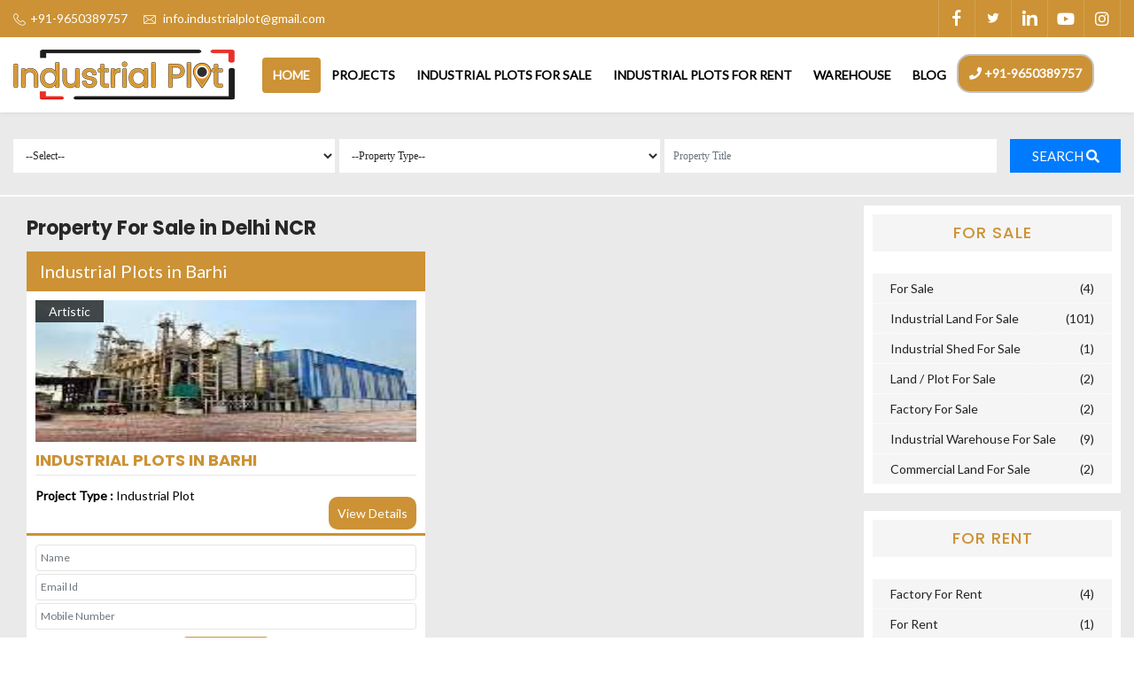

--- FILE ---
content_type: text/html; charset=UTF-8
request_url: https://www.industrialplot.in/industrial-plots-for-sale-barhi
body_size: 5957
content:
<!DOCTYPE HTML>
<html>
<head>
<base href="/">
<meta http-equiv="Content-Type" content="text/html; charset=utf-8">
<meta name="viewport" content="width=device-width, initial-scale=1" /><title>Industrial Plot</title><meta name="description" content="Industrial Plot" /><meta name="keywords" content="Industrial Plot" /><!-- Google tag (gtag.js) -->
<script async src="https://www.googletagmanager.com/gtag/js?id=AW-760673179"></script>
<script>
  window.dataLayer = window.dataLayer || [];
  function gtag(){dataLayer.push(arguments);}
  gtag('js', new Date());

  gtag('config', 'AW-760673179');
  
</script>

<!-- Google tag (gtag.js) -->
<script async src="https://www.googletagmanager.com/gtag/js?id=G-5FYP7XLVQZ"></script>
<script>
  window.dataLayer = window.dataLayer || [];
  function gtag(){dataLayer.push(arguments);}
  gtag('js', new Date());

  gtag('config', 'G-5FYP7XLVQZ');
</script><link rel="preload" href="assets/css/bootstrap.min.css" as="style" onload="this.onload=null;this.rel='stylesheet'">
<noscript><link rel="stylesheet" href="assets/css/bootstrap.min.css"></noscript>

<link rel="preload" href="assets/fonts/line-icons.css" as="style" onload="this.onload=null;this.rel='stylesheet'">
<noscript><link rel="stylesheet" href="assets/fonts/line-icons.css"></noscript>

<link rel="preload" href="assets/css/slicknav.css" as="style" onload="this.onload=null;this.rel='stylesheet'">
<noscript><link rel="stylesheet" href="assets/css/slicknav.css"></noscript>

<link rel="preload" href="assets/css/color-switcher.css" as="style" onload="this.onload=null;this.rel='stylesheet'">
<noscript><link rel="stylesheet" href="assets/css/color-switcher.css"></noscript>

<link rel="preload" href="assets/css/ion.rangeSlider.css" as="style" onload="this.onload=null;this.rel='stylesheet'">
<noscript><link rel="stylesheet" href="assets/css/ion.rangeSlider.css"></noscript>

<link rel="preload" href="assets/css/ion.rangeSlider.skinFlat.css" as="style" onload="this.onload=null;this.rel='stylesheet'">
<noscript><link rel="stylesheet" href="assets/css/ion.rangeSlider.skinFlat.css"></noscript>

<link rel="preload" href="assets/css/nivo-lightbox.css" as="style" onload="this.onload=null;this.rel='stylesheet'">
<noscript><link rel="stylesheet" href="assets/css/nivo-lightbox.css"></noscript>

<link rel="preload" href="assets/css/animate.css" as="style" onload="this.onload=null;this.rel='stylesheet'">
<noscript><link rel="stylesheet" href="assets/css/animate.css"></noscript>

<link rel="preload" href="assets/css/owl.carousel.css" as="style" onload="this.onload=null;this.rel='stylesheet'">
<noscript><link rel="stylesheet" href="assets/css/owl.carousel.css"></noscript>

<link rel="preload" href="assets/extras/settings.css" as="style" onload="this.onload=null;this.rel='stylesheet'">
<noscript><link rel="stylesheet" href="assets/extras/settings.css"></noscript>

<link rel="preload" href="assets/extras/layers.css" as="style" onload="this.onload=null;this.rel='stylesheet'">
<noscript><link rel="stylesheet" href="assets/extras/layers.css"></noscript>

<link rel="preload" href="assets/extras/navigation.css" as="style" onload="this.onload=null;this.rel='stylesheet'">
<noscript><link rel="stylesheet" href="assets/extras/navigation.css"></noscript>

<link rel="preload" href="assets/css/main.css" as="style" onload="this.onload=null;this.rel='stylesheet'">
<noscript><link rel="stylesheet" href="assets/css/main.css"></noscript>

<link rel="preload" href="assets/css/responsive.css" as="style" onload="this.onload=null;this.rel='stylesheet'">
<noscript><link rel="stylesheet" href="assets/css/responsive.css"></noscript>

<link rel="preload" href="assets/css/prettyPhoto.css" as="style" onload="this.onload=null;this.rel='stylesheet'">
<noscript><link rel="stylesheet" href="assets/css/prettyPhoto.css"></noscript>



<link rel="shortcut icon" href="assets/images/favicon.png">
<link rel="apple-touch-icon" href="assets/images/favicon.png">

<link rel="preload" href="https://cdnjs.cloudflare.com/ajax/libs/font-awesome/4.7.0/css/font-awesome.min.css" as="style" onload="this.onload=null;this.rel='stylesheet'">
<noscript><link rel="stylesheet" href="https://cdnjs.cloudflare.com/ajax/libs/font-awesome/4.7.0/css/font-awesome.min.css"></noscript>
<link rel="preload" href="https://use.fontawesome.com/releases/v5.0.13/css/all.css" as="style" onload="this.onload=null;this.rel='stylesheet'">
<noscript><link rel="stylesheet" href="https://use.fontawesome.com/releases/v5.0.13/css/all.css"></noscript>

<link rel="preload" href="https://use.fontawesome.com/releases/v5.0.13/css/all.css" as="style" onload="this.onload=null;this.rel='stylesheet'">
<noscript><link rel="stylesheet" href="https://use.fontawesome.com/releases/v5.0.13/css/all.css"></noscript>

</head>
<body>
<header id="header-wrap" data-toggle="sticky-onscroll">
    
<!-- Google tag (gtag.js) -->
<script async src="https://www.googletagmanager.com/gtag/js?id=AW-760673179"></script>
<script>
  window.dataLayer = window.dataLayer || [];
  function gtag(){dataLayer.push(arguments);}
  gtag('js', new Date());

  gtag('config', 'AW-760673179');
  G-5FYP7XLVQZ
</script>

<div class="top-bar">
<div class="container">
<div class="row">
<div class="col-lg-8 col-md-8 col-xs-12">
<ul class="links clearfix">
<!--<li><i class="lni-phone-handset"></i>+91-96503897571</li>-->
<li><i class="lni-phone-handset"></i>+91-9650389757</li>
<li><i class="lni-envelope"></i> <a href="mailto:info.industrialplot@gmail.com">info.industrialplot@gmail.com</a></li>
</ul>
</div>
<div class="col-lg-4 col-md-4 col-xs-12">
<div class="roof-social float-right">
<a class="facebook" href="https://www.facebook.com/industrialplot.in" target="_blank"><i class="lni-facebook-filled"></i></a><a class="twitter" href="https://twitter.com/industrial_plot" target="_blank"><i class="lni-twitter-filled"></i></a><a class="linkedin" href="https://www.linkedin.com/company/industrialplot" target="_blank"><i class="lni-linkedin-filled" target="_blank"></i></a><a class="youtube" href="https://www.youtube.com/channel/UCds6gSzoVire6p1sYMO7xcA" target="_blank"><i class="fab fa-youtube" target="_blank"></i></a><a class="instagram" href="https://www.instagram.com/industrialplot.in/" target="_blank"><i class="fab fa-instagram" target="_blank"></i></a></div>
</div>

</div>
</div>


</div>

<nav class="navbar navbar-expand-lg navbar-light bg-white">
<div class="container">

<div class="navbar-header">
<button class="navbar-toggler" type="button" data-toggle="collapse" data-target="#main-navbar" aria-controls="main-navbar" aria-expanded="false" aria-label="Toggle navigation">
<span class="navbar-toggler-icon"></span>
<span class="lin-menu"></span>
</button>
<a class="navbar-brand" href="/"><img src="blank.gif" data-src="assets/img/logo.png" class="lazy" alt="industrialplot"></a>
</div>
<div class="collapse navbar-collapse" id="main-navbar">
<ul class="navbar-nav mr-auto w-100 justify-content-center">
<li class="nav-item active"><a class="nav-link" href="/">Home</a></li>
<li class="nav-item"><a class="nav-link" href="/browse-projects">Projects</a></li>
<li class="nav-item"><a class="nav-link" href="/industrial-plots-for-sale">Industrial Plots For Sale </a></li>
<li class="nav-item"><a class="nav-link" href="/industrial-plots-for-rent">Industrial Plots For Rent </a></li>
<li class="nav-item"><a class="nav-link" href="/warehouse">Warehouse</a></li>
<li class="nav-item"><a class="nav-link" href="http://www.industrialplot.in/blog">Blog</a></li>
<li class="nav-item call-number"><a class="nav-link" href="tel:9650389757"><i class="fa fa-phone"></i> +91-9650389757</a></li>
</ul>
</div>
</div>

<ul class="mobile-menu">
<li class="active"><a href="/">Home</a></li>
<li><a href="/browse-projects">Projects</a></li>
<li><a href="/industrial-plots-for-sale">Industrial Plots For Sale </a></li>
<li><a href="/industrial-plots-for-rent">Industrial Plots For Rent </a></li>
<li><a href="/warehouse">Warehouse</a></li>
<li><a href="http://www.industrialplot.in/blog">Blog</a></li>
<li><a href="tel:9650389757"><i class="fa fa-phone"></i> +91-9650389757</a></li>
</ul>

</nav>

<div class="clearfix"></div>
</header>

 <script type="application/ld+json">
{
  "@context": "https://schema.org",
  "@type": "Organization",
  "name": "Industrial Plot In Delhi NCR",
  "alternateName": "Industrial Real Estate Agent",
  "url": "https://www.industrialplot.in/",
  "logo": "https://www.industrialplot.in/assets/img/logo.png",
  "contactPoint": {
    "@type": "ContactPoint",
    "telephone": "+91 9650389747",
    "contactType": "customer service",
    "areaServed": "IN",
    "availableLanguage": ["en","Hindi"]
  },
  "sameAs": [
    "https://www.facebook.com/industrialplot.in",
    "https://www.instagram.com/industrialplot.in/",
    "https://twitter.com/industrial_plot",
    "https://www.linkedin.com/company/industrialplot",
    "https://www.youtube.com/channel/UCds6gSzoVire6p1sYMO7xcA",
    
  ]
}
</script>
<div class="container-fluid p-0">
<div class="search-form">
<div class="form">
<form method="get" action="search">
<select name="transactiontype" id="transactiontype" class="form-control">
<option value="">--Select--</option>
<option value="Sale">Sale</option>
<option value="Rent">Rent</option>
<option value="Lease">Lease</option>
</select>
<select class="form-control"  name="propertytype" id="propertytype" onchange="getpropertysubtype(this.value)">
<option value="">--Property Type--</option>
<option value="1">Industrial Plots</option>
<option value="2">Warehouses</option>
</select>
<input type="text" name="property" id="property" placeholder="Property Title" class="form-control">
<input type="hidden" name="inpage" value="inpage">
<button type="submit" name="submit" value="submit" class="btn btn-primary btn-lg">Search <span class="fa fa-search"></span></button>
</form>
</div>
</div>
</div>
<section class="property padding-10">
<div class="container">

<div class="row">
<div class="col-lg-9 col-md-12 col-xs-12 col-sm-9" id="morecontent">
     <style>.pad15{padding:15px;}</style>
    <h1 class="pad15">Property For Sale in Delhi NCR</h1>
<div class="row">
	<div class="col-md-6 col-sm-12">
<div class="prod"><!--PROD DIV START-->
<p class="p"><span class="lf-sp">Industrial Plots in Barhi</span></p>
<div class="lf">
<div class="img"><a target="_blank" href="industrial-plots/industrial-plots-in-barhi"><img src="admin/upload/property/1613057270_Barhi.jpeg" height="160"></a><span class="imagtext">Artistic</span></div>
<div class="conte">
<a target="_blank" href="industrial-plots/industrial-plots-in-barhi" title="Industrial Plots in Barhi"><h3>Industrial Plots in Barhi</h3></a> 
<hr class="hrclear">


<p><span class="detailbold">Project Type : </span><span class="ptype">Industrial Plot</span></p>




<span class="fright"><a target="_blank" href="industrial-plots/industrial-plots-in-barhi">View Details</a></span></p>

</div>
</div>
<div class="rt">
<form method="post" action="">
<input type="text" id="name_37" class="form-control" placeholder="Name">
<input type="text" id="email_37" class="form-control" placeholder="Email Id">
<input type="text" id="phone_37" class="form-control" placeholder="Mobile Number">
<input type="hidden" id="propertylink_37" name="propertylink" value="http://www.industrialplot.in/industrial-plots/industrial-plots-in-barhi">
<button type="button" id="37" class="btn btn-common sendmail">submit</button>
<p class="success_37"></p>
</form>
</div>
</div> <!--PROD DIV END-->

</div>
</div>

</div>


<div class="col-lg-3 col-md-12 col-xs-12">

<div class="sidebar sticky right">
<div class="widget">
<h2 class="sidebar-title">For Sale</h2>
<div class="sidelink">
<ul class="list">
<li><a target="_blank" href="http://www.industrialplot.in/search.html?transactiontype=Sale&propertytype=&propertysubtype=&property=&inpage=inpage&submit=submit"> For Sale <span class="sidecount">(4)</span></a></li>
<li><a target="_blank" href="http://www.industrialplot.in/search.html?transactiontype=Sale&propertytype=&propertysubtype=15&property=&inpage=inpage&submit=submit">Industrial Land For Sale <span class="sidecount">(101)</span></a></li>
<li><a target="_blank" href="http://www.industrialplot.in/search.html?transactiontype=Sale&propertytype=&propertysubtype=16&property=&inpage=inpage&submit=submit">Industrial Shed For Sale <span class="sidecount">(1)</span></a></li>
<li><a target="_blank" href="http://www.industrialplot.in/search.html?transactiontype=Sale&propertytype=&propertysubtype=1&property=&inpage=inpage&submit=submit">Land / Plot For Sale <span class="sidecount">(2)</span></a></li>
<li><a target="_blank" href="http://www.industrialplot.in/search.html?transactiontype=Sale&propertytype=&propertysubtype=9&property=&inpage=inpage&submit=submit">Factory For Sale <span class="sidecount">(2)</span></a></li>
<li><a target="_blank" href="http://www.industrialplot.in/search.html?transactiontype=Sale&propertytype=&propertysubtype=17&property=&inpage=inpage&submit=submit">Industrial Warehouse For Sale <span class="sidecount">(9)</span></a></li>
<li><a target="_blank" href="http://www.industrialplot.in/search.html?transactiontype=Sale&propertytype=&propertysubtype=7&property=&inpage=inpage&submit=submit">Commercial Land For Sale <span class="sidecount">(2)</span></a></li>
</ul>
</div>
</div>
</div>

<div class="sidebar sticky right">
<div class="widget">
<h2 class="sidebar-title">For Rent</h2>
<div class="sidelink">
<ul class="list">
<li><a target="_blank" href="http://www.industrialplot.in/search.html?transactiontype=Rent&propertytype=&propertysubtype=9&property=&inpage=inpage&submit=submit">Factory For Rent <span class="sidecount">(4)</span></a></li>
<li><a target="_blank" href="http://www.industrialplot.in/search.html?transactiontype=Rent&propertytype=&propertysubtype=&property=&inpage=inpage&submit=submit"> For Rent <span class="sidecount">(1)</span></a></li>
<li><a target="_blank" href="http://www.industrialplot.in/search.html?transactiontype=Rent&propertytype=&propertysubtype=16&property=&inpage=inpage&submit=submit">Industrial Shed For Rent <span class="sidecount">(3)</span></a></li>
<li><a target="_blank" href="http://www.industrialplot.in/search.html?transactiontype=Rent&propertytype=&propertysubtype=17&property=&inpage=inpage&submit=submit">Industrial Warehouse For Rent <span class="sidecount">(9)</span></a></li>
<li><a target="_blank" href="http://www.industrialplot.in/search.html?transactiontype=Rent&propertytype=&propertysubtype=15&property=&inpage=inpage&submit=submit">Industrial Land For Rent <span class="sidecount">(1)</span></a></li>
</ul>
</div>
</div>
</div>


<div class="sidebar sticky right">
<div class="widget">
<h2 class="sidebar-title">Industrial Plots Special</h2>
<div class="sidelink">
<ul class="list">
<li><a target="_blank" href="https://invest.up.gov.in/">Industrial Plots UP</a></li><li><a target="_blank" href="https://invest.up.gov.in/policies/">Industrial Plots UP Policies</a></li></ul>
</div>
</div>
</div>



<div class="sidebar sticky right">
<div class="widget">
<h3 class="sidebar-title">Industrial Plot Of The Year near Greater Noida or Yeida</h3>
<a target="_blank" href="https://invest.up.gov.in/"><img style="height: 100%;width: 100%;" data-src="admin/upload/sidebanner/1700276358_AQUAROCKNEW_LOGO.jpg" class="lazy" src="blank.gif" alt="industrialplot"></a></div>
</div>




</div>
</div>
</div>
</section>



<div class="calling" id="autoform">
<div class="form">
<form method="post" action="">
<a href="javascript:void(0);" style="z-index: 99;" onclick="document.getElementById('autoform').style.display='none';">X</a>
<div class="mhead"><h3>Speak to our Expert</h3></div>
<input type="text" id="name" class="form-control" placeholder="Name">
<input type="text" id="email" class="form-control" placeholder="Email Id">
<input type="text" id="phone" class="form-control" placeholder="Mobile Number">
<textarea name="message" id="message" class="form-control" placeholder="Message "></textarea>
<input type="hidden" id="propertylink" name="propertylink" value="http://www.industrialplot.in">
<button type="button" id="sendmessage" class="btn btn-common sendmessage">submit</button>
<p class="success"></p>
</form>
</div>
</div>
</div>


<footer id="footer" class="footer-area section-padding">
<div class="container">
<div class="row">
<div class="col-lg-9 col-md-9 col-sm-6 col-xs-12">
<div class="row">

<div class="col-lg-3 col-md-3 col-sm-6 col-xs-12">
	<img alt="logo" src="assets/img/logo.png" class="img-responsive mb-4" style="width: 100%;" alt="">
	<div class="footerlink">
<p>
Why to invest in  Industrial Plots or Factory building Yeida/Yamuna or Greater Noida ? Please call at 9650389757
</p>
</div>
</div>
<div class="col-lg-3 col-md-6 col-sm-6 col-xs-12">
	<h4>Quick Links</h4>
	<span class="border-span"></span>
<div class="footerlink">
<ul>
<li><a href="/">Home</a></li>
<li><a href="about">About Us</a></li>
<li><a href="contact">Contact Us</a></li>
<li><a href="disclaimer">Disclaimer</a></li>
<li><a href="privacy">Privacy Policy</a></li>
<li><a href="terms">Terms & Condition</a></li>
</ul>
</div>


</div>

<div class="col-lg-3 col-md-6 col-sm-6 hidden-xs">
	<h4>Industrial Plots On Rent</h4>
	<span class="border-span"></span>
        <div class="footerlink">
	<ul>
<li><a target="_blank" href="industrial-plots-for-rent-imt-manesar.">IMT Manesar<span class="sidecount">(3)</span></a></li><li><a target="_blank" href="industrial-plots-for-rent-gurgaon.">Gurgaon<span class="sidecount">(13)</span></a></li>
	</ul>
</div>
</div>
<div class="col-lg-3 col-md-6 col-sm-6 hidden-xs">
	<h4>Industrial Plots On Sale</h4>
	<span class="border-span"></span>
<div class="footerlink">
<ul>
<li><a target="_blank" href="industrial-plots-for-sale-bawal">Bawal<span class="sidecount">(2)</span></a></li><li><a target="_blank" href="industrial-plots-for-sale-bhiwadi">Bhiwadi<span class="sidecount">(7)</span></a></li><li><a target="_blank" href="industrial-plots-for-sale-reliance-road,-nh-24">Reliance Road, NH-24<span class="sidecount">(1)</span></a></li><li><a target="_blank" href="industrial-plots-for-sale-yamuna-expressway">Yamuna Expressway<span class="sidecount">(2)</span></a></li><li><a target="_blank" href="industrial-plots-for-sale-greater-noida">Greater Noida<span class="sidecount">(1)</span></a></li><li><a target="_blank" href="industrial-plots-for-sale-hapur">Hapur<span class="sidecount">(1)</span></a></li><li><a target="_blank" href="industrial-plots-for-sale-ghaziabad">Ghaziabad<span class="sidecount">(1)</span></a></li><li><a target="_blank" href="industrial-plots-for-sale-noida">Noida<span class="sidecount">(1)</span></a></li><li><a target="_blank" href="industrial-plots-for-sale-jhajjar">Jhajjar<span class="sidecount">(5)</span></a></li><li><a target="_blank" href="industrial-plots-for-sale-gurgaon-jhajjar-road">Gurgaon Jhajjar Road<span class="sidecount">(1)</span></a></li><li><a target="_blank" href="industrial-plots-for-sale-khushkhera">Khushkhera<span class="sidecount">(1)</span></a></li><li><a target="_blank" href="industrial-plots-for-sale-ganaur">Ganaur<span class="sidecount">(1)</span></a></li><li><a target="_blank" href="industrial-plots-for-sale-sohna">Sohna<span class="sidecount">(1)</span></a></li><li><a target="_blank" href="industrial-plots-for-sale-basai">Basai<span class="sidecount">(1)</span></a></li><li><a target="_blank" href="industrial-plots-for-sale-karoli">Karoli<span class="sidecount">(1)</span></a></li><li><a target="_blank" href="industrial-plots-for-sale-ghiloth">Ghiloth<span class="sidecount">(1)</span></a></li><li><a target="_blank" href="industrial-plots-for-sale-manesar">Manesar<span class="sidecount">(3)</span></a></li><li><a target="_blank" href="industrial-plots-for-sale-rohtak">Rohtak<span class="sidecount">(1)</span></a></li><li><a target="_blank" href="industrial-plots-for-sale-faridabad">Faridabad<span class="sidecount">(2)</span></a></li><li><a target="_blank" href="industrial-plots-for-sale-neemrana">Neemrana<span class="sidecount">(3)</span></a></li><li><a target="_blank" href="industrial-plots-for-sale-murthal">Murthal<span class="sidecount">(3)</span></a></li><li><a target="_blank" href="industrial-plots-for-sale-kharkhoda">Kharkhoda<span class="sidecount">(4)</span></a></li><li><a target="_blank" href="industrial-plots-for-sale-sitapur">Sitapur<span class="sidecount">(1)</span></a></li><li><a target="_blank" href="industrial-plots-for-sale-kundli">Kundli<span class="sidecount">(2)</span></a></li><li><a target="_blank" href="industrial-plots-for-sale-barhi">Barhi<span class="sidecount">(1)</span></a></li><li><a target="_blank" href="industrial-plots-for-sale-bahadurgarh">Bahadurgarh<span class="sidecount">(1)</span></a></li><li><a target="_blank" href="industrial-plots-for-sale-dharuhera">Dharuhera<span class="sidecount">(2)</span></a></li><li><a target="_blank" href="industrial-plots-for-sale-pace-town-2">Pace Town 2<span class="sidecount">(1)</span></a></li><li><a target="_blank" href="industrial-plots-for-sale-udyog-vihargurgaon">Udyog ViharGurgaon<span class="sidecount">(1)</span></a></li><li><a target="_blank" href="industrial-plots-for-sale-jaipur">Jaipur<span class="sidecount">(10)</span></a></li><li><a target="_blank" href="industrial-plots-for-sale-imt-manesar">IMT Manesar<span class="sidecount">(3)</span></a></li><li><a target="_blank" href="industrial-plots-for-sale-gurgaon">Gurgaon<span class="sidecount">(42)</span></a></li></ul>

</div>


</div>

</div>
</div>
<div class="col-lg-3 col-md-3 col-sm-6 col-xs-12">
<h4 class="footer-titel">Contact Info</h4>
<ul class="address">
<li>
<strong>JAISWAL B & ASSOCIATES</strong><br>
<a href="#"><i class="lni-map-marker"></i> Ground Floor, H 207 Sector - 63, Noida - 201301</a>
</li>
<li>
<a href="tel:9650389757"><i class="lni-phone-handset"></i> +91-9650389757</a>
</li>
<li>
<a href="mailto:info.industrialplot@gmail.com"><i class="lni-envelope"></i>info.industrialplot@gmail.com</a>
</li>
</ul>
</div>
</div>
</div>
</footer>



<section id="copyright">
<div class="container">
<div class="row">
<div class="col-md-12">
<p>Copyright © 2021 JAISWAL B & ASSOCIATES | All Right Reserved </p>
</div>
</div>
</div>
</section>

<div class="fix-footer">
  <p><a onclick="gtag_call_conversion();" href="tel:+91-9650389757">  <img alt="phone" src="/assets/img/icons/phone.png"><span>Call</span></a></p>
<p><a href="/contact#name"><img alt="email" src="/assets/img/icons/email.png"><span>Meeting</span></a></p>
<p><a onclick="gtag_whatsapp_conversion();" href="javascript:window.location=waCurrentPage();"><img alt="WhatsApp" src="/assets/img/icons/whatsapp.png"><span>Whatsapp</span></a></p>
</div>

<a href="#" class="back-to-top">
<i class="lni-chevron-up"></i>
</a>


<script src="assets/js/jquery-min.js"></script>
<script src="assets/js/popper.min.js"></script>
<script src="assets/js/bootstrap.min.js"></script>
<script defer src="assets/js/jquery.mixitup.js"></script>
<script defer src="assets/js/jquery.counterup.min.js"></script>
<!-- <script src="assets/js/ion.rangeSlider.js"></script> -->
<script defer src="assets/js/jquery.parallax.js"></script>
<script defer src="assets/js/waypoints.min.js"></script>
<script defer src="assets/js/wow.js"></script>
<script defer src="assets/js/owl.carousel.min.js"></script>
<script defer src="assets/js/jquery.slicknav.js"></script>
<script defer src="assets/js/nivo-lightbox.js"></script>
<script defer src="assets/js/jquery.slicknav.js"></script>
<script defer src="assets/js/main.js"></script>
<script defer src="assets/js/enquirymailform.js"></script>
<script defer src="assets/js/sendcontactmail.js"></script>
<link rel="stylesheet" type="text/css" href="assets/css/jquery.ajaxcomplete.css" />


<script defer src="assets/js/jquery-1.6.1.min.js" type="text/javascript"></script>
<script defer type="text/javascript" src="assets/js/jquery.ajaxcomplete.js"></script>
<script defer>
$(document).ready(function(){
 $("#builder").autocomplete("autocomplete.php", {
		selectFirst: true
	});
});
</script>

<script defer>
$(document).ready(function(){
 $("#property").autocomplete("propertyautocomplete.php", {
		selectFirst: true
	});
});
</script>
<script defer>
$(document).ready(function(){
 $("#location").autocomplete("locationautocomplete.php", {
		selectFirst: true
	});
});
</script>
<script defer>
$(document).ready(function(){
 $("#project").autocomplete("projectautocomplete.php", {
		selectFirst: true
	});
});
</script>
<script defer src="assets/js/jquery.prettyPhoto.js"></script>
<script defer src="https://cdnjs.cloudflare.com/ajax/libs/jquery-cookie/1.4.1/jquery.cookie.js"></script>

<script defer>
$ (document).ready(function() {   
      if ($ .cookie("popup_1_2") == null) {
        setTimeout(function(){$('#autoform').show();},4000);
      $ .cookie("popup_1_2", "2");
   }
 });
</script>
<script type="text/javascript" charset="utf-8">
	$(document).ready(function(){
$("area[rel^='prettyPhoto']").prettyPhoto();
	$(".gallery:first a[rel^='prettyPhoto']").prettyPhoto({animation_speed:'normal',theme:'light_square',slideshow:3000, autoplay_slideshow: false});
	});
</script>



  <script type="text/javascript">
function getpropertysubtype(id){
	var id=id;
	$.ajax({
		'url' : 'include/getajaxdetails.php',
		'type' : 'POST', 
		'data' : {'id' : id, 'part' : "propertysubtype"},
		'success' : function(data){ 
			var container = $('.propertysubtype'); 
			if(data){
				container.html(data);
			}
		}
	});
}
</script>




<script>
waCurrentPage = function() {
   return encodeURI("https://api.whatsapp.com/send?phone=+919650389757&text=Hello Sir Interested In This Property: " + 'http://' + window.location.hostname + window.location.pathname);
}
</script>

<script defer>
$(document).ready(function() {
          $('body').bind('cut copy', function(e) {
              e.preventDefault();
            });
        });
      
	!function(window){
  var $q = function(q, res){
        if (document.querySelectorAll) {
          res = document.querySelectorAll(q);
        } else {
          var d=document
            , a=d.styleSheets[0] || d.createStyleSheet();
          a.addRule(q,'f:b');
          for(var l=d.all,b=0,c=[],f=l.length;b<f;b++)
            l[b].currentStyle.f && c.push(l[b]);

          a.removeRule(0);
          res = c;
        }
        return res;
      }
    , addEventListener = function(evt, fn){
        window.addEventListener
          ? this.addEventListener(evt, fn, false)
          : (window.attachEvent)
            ? this.attachEvent('on' + evt, fn)
            : this['on' + evt] = fn;
      }
    , _has = function(obj, key) {
        return Object.prototype.hasOwnProperty.call(obj, key);
      }
    ;

  function loadImage (el, fn) {
    var img = new Image()
      , src = el.getAttribute('data-src');
    img.onload = function() {
      if (!! el.parent)
        el.parent.replaceChild(img, el)
      else
        el.src = src;

      fn? fn() : null;
    }
    img.src = src;
  }

  function elementInViewport(el) {
    var rect = el.getBoundingClientRect()

    return (
       rect.top    >= 0
    && rect.left   >= 0
    && rect.top <= (window.innerHeight || document.documentElement.clientHeight)
    )
  }

    var images = new Array()
      , query = $q('img.lazy')
      , processScroll = function(){
          for (var i = 0; i < images.length; i++) {
            if (elementInViewport(images[i])) {
              loadImage(images[i], function () {
                images.splice(i, i);
              });
            }
          };
        }
      ;
    // Array.prototype.slice.call is not callable under our lovely IE8 
    for (var i = 0; i < query.length; i++) {
      images.push(query[i]);
    };

    processScroll();
    addEventListener('scroll',processScroll);

}(this);


</script>

</body>
</html>


--- FILE ---
content_type: text/css
request_url: https://www.industrialplot.in/assets/fonts/line-icons.css
body_size: 2243
content:
@font-face{font-family:lineicons;src:url(LineIconsa7fb.eot?tc3uo0);src:url(LineIconsa7fb.eot?tc3uo0#iefix) format('embedded-opentype'),url(LineIconsa7fb.ttf?tc3uo0) format('truetype'),url(LineIconsa7fb.woff?tc3uo0) format('woff'),url(LineIconsa7fb.svg?tc3uo0#LineIcons) format('svg');font-weight:400;font-style:normal}[class^=lni-],[class*=" lni-"]{font-family:lineicons!important;speak:none;font-style:normal;font-weight:400;font-variant:normal;text-transform:none;line-height:1;-webkit-font-smoothing:antialiased;-moz-osx-font-smoothing:grayscale}.lni-image:before{content:"\e991"}.lni-linkedin-filled:before{content:"\e9ac"}.lni-add-files:before{content:"\e900"}.lni-agenda:before{content:"\e901"}.lni-alarm-clock:before{content:"\e902"}.lni-alarm:before{content:"\e903"}.lni-amazon:before{content:"\e904"}.lni-amex:before{content:"\e905"}.lni-anchor:before{content:"\e906"}.lni-android:before{content:"\e907"}.lni-angle-double-down:before{content:"\e908"}.lni-angle-double-left:before{content:"\e909"}.lni-angle-double-right:before{content:"\e90a"}.lni-angle-double-up:before{content:"\e90b"}.lni-apartment:before{content:"\e90c"}.lni-apple:before{content:"\e90d"}.lni-archive:before{content:"\e90e"}.lni-arrow-down-circle:before{content:"\e90f"}.lni-arrow-down:before{content:"\e910"}.lni-arrow-left-circle:before{content:"\e911"}.lni-arrow-left:before{content:"\e912"}.lni-arrow-right-circle:before{content:"\e913"}.lni-arrow-right:before{content:"\e914"}.lni-arrow-top-left:before{content:"\e915"}.lni-arrow-top-right:before{content:"\e916"}.lni-arrow-up-circle:before{content:"\e917"}.lni-arrow-up:before{content:"\e918"}.lni-arrows-horizontal:before{content:"\e919"}.lni-arrows-vertical:before{content:"\e91a"}.lni-ban:before{content:"\e91b"}.lni-bar-chart:before{content:"\e91c"}.lni-basketball:before{content:"\e91d"}.lni-behance:before{content:"\e91e"}.lni-bi-cycle:before{content:"\e91f"}.lni-bitbucket:before{content:"\e920"}.lni-bitcoin:before{content:"\e921"}.lni-blackboard:before{content:"\e922"}.lni-bluetooth:before{content:"\e923"}.lni-bold:before{content:"\e924"}.lni-bolt-alt:before{content:"\e925"}.lni-bolt:before{content:"\e926"}.lni-book:before{content:"\e927"}.lni-bookmark-alt:before{content:"\e928"}.lni-bookmark:before{content:"\e929"}.lni-briefcase:before{content:"\e92a"}.lni-brush-alt:before{content:"\e92b"}.lni-brush:before{content:"\e92c"}.lni-bubble:before{content:"\e92d"}.lni-bug:before{content:"\e92e"}.lni-bulb:before{content:"\e92f"}.lni-bullhorn:before{content:"\e930"}.lni-bus:before{content:"\e931"}.lni-calendar:before{content:"\e932"}.lni-camera:before{content:"\e933"}.lni-car:before{content:"\e934"}.lni-cart-full:before{content:"\e935"}.lni-cart:before{content:"\e936"}.lni-check-box:before{content:"\e937"}.lni-check-mark-circle:before{content:"\e938"}.lni-chevron-down-circle:before{content:"\e939"}.lni-chevron-down:before{content:"\e93a"}.lni-chevron-left-circle:before{content:"\e93b"}.lni-chevron-left:before{content:"\e93c"}.lni-chevron-right-circle:before{content:"\e93d"}.lni-chevron-right:before{content:"\e93e"}.lni-chevron-up-circle:before{content:"\e93f"}.lni-chevron-up:before{content:"\e940"}.lni-chrome:before{content:"\e941"}.lni-circle-minus:before{content:"\e942"}.lni-clipboard:before{content:"\e943"}.lni-close:before{content:"\e944"}.lni-cloud-check:before{content:"\e945"}.lni-cloud-download:before{content:"\e946"}.lni-cloud-sync:before{content:"\e947"}.lni-cloud-upload:before{content:"\e948"}.lni-cloud:before{content:"\e949"}.lni-code:before{content:"\e94a"}.lni-coffee-cup:before{content:"\e94b"}.lni-cog:before{content:"\e94c"}.lni-color-pallet:before{content:"\e94d"}.lni-comment-reply-alt:before{content:"\e94e"}.lni-comments-alt:before{content:"\e94f"}.lni-comments:before{content:"\e950"}.lni-construction:before{content:"\e951"}.lni-control-panel:before{content:"\e952"}.lni-crop:before{content:"\e953"}.lni-cross-circle:before{content:"\e954"}.lni-crown:before{content:"\e955"}.lni-css3:before{content:"\e956"}.lni-cup:before{content:"\e957"}.lni-cut:before{content:"\e958"}.lni-dashboard:before{content:"\e959"}.lni-database:before{content:"\e95a"}.lni-dinner:before{content:"\e95b"}.lni-direction-alt:before{content:"\e95c"}.lni-direction-ltr:before{content:"\e95d"}.lni-direction-rtl:before{content:"\e95e"}.lni-direction:before{content:"\e95f"}.lni-display:before{content:"\e960"}.lni-download:before{content:"\e961"}.lni-drop:before{content:"\e962"}.lni-dropbox:before{content:"\e963"}.lni-drupal:before{content:"\e964"}.lni-emoji-neutral:before{content:"\e965"}.lni-emoji-sad:before{content:"\e966"}.lni-emoji-smile:before{content:"\e967"}.lni-empty-file:before{content:"\e968"}.lni-enter:before{content:"\e969"}.lni-envelope:before{content:"\e96a"}.lni-eraser:before{content:"\e96b"}.lni-exit-down:before{content:"\e96c"}.lni-exit-up:before{content:"\e96d"}.lni-exit:before{content:"\e96e"}.lni-eye:before{content:"\e96f"}.lni-facebook-filled:before{content:"\e970"}.lni-facebook:before{content:"\e971"}.lni-files:before{content:"\e972"}.lni-film-play:before{content:"\e973"}.lni-firefox:before{content:"\e974"}.lni-flag-alt:before{content:"\e975"}.lni-flag-cubic:before{content:"\e976"}.lni-flag:before{content:"\e977"}.lni-folder:before{content:"\e978"}.lni-frame-contract:before{content:"\e979"}.lni-frame-expand:before{content:"\e97a"}.lni-full-screen:before{content:"\e97b"}.lni-funnel:before{content:"\e97c"}.lni-gallery:before{content:"\e97d"}.lni-game:before{content:"\e97e"}.lni-gift:before{content:"\e97f"}.lni-git:before{content:"\e980"}.lni-github:before{content:"\e981"}.lni-google-plus:before{content:"\e982"}.lni-graduation:before{content:"\e983"}.lni-grid-alt:before{content:"\e984"}.lni-grid:before{content:"\e985"}.lni-hammer:before{content:"\e986"}.lni-hand:before{content:"\e987"}.lni-harddrive:before{content:"\e988"}.lni-headphone-alt:before{content:"\e989"}.lni-headphone:before{content:"\e98a"}.lni-heart-filled:before{content:"\e98b"}.lni-heart-pulse:before{content:"\e98c"}.lni-heart:before{content:"\e98d"}.lni-help:before{content:"\e98e"}.lni-highlight-alt:before{content:"\e98f"}.lni-highlight:before{content:"\e990"}.lni-hobile:before{content:"\e992"}.lni-home:before{content:"\e993"}.lni-hourglass:before{content:"\e994"}.lni-html5:before{content:"\e995"}.lni-inbox:before{content:"\e996"}.lni-indent-decrease:before{content:"\e997"}.lni-indent-increase:before{content:"\e998"}.lni-Infinite:before{content:"\e999"}.lni-information:before{content:"\e99a"}.lni-instagram-filled:before{content:"\e99b"}.lni-instagram:before{content:"\e99c"}.lni-italic:before{content:"\e99d"}.lni-joomla:before{content:"\e99e"}.lni-key:before{content:"\e99f"}.lni-keyboard:before{content:"\e9a0"}.lni-laptop-phone:before{content:"\e9a1"}.lni-laptop:before{content:"\e9a2"}.lni-layers:before{content:"\e9a3"}.lni-layout:before{content:"\e9a4"}.lni-leaf:before{content:"\e9a5"}.lni-licencse:before{content:"\e9a6"}.lni-line-dashed:before{content:"\e9a7"}.lni-line-dotted:before{content:"\e9a8"}.lni-line-double:before{content:"\e9a9"}.lni-line-spacing:before{content:"\e9aa"}.lni-link:before{content:"\e9ab"}.lni-linkedin:before{content:"\e9ad"}.lni-list:before{content:"\e9ae"}.lni-lock:before{content:"\e9af"}.lni-magnet:before{content:"\e9b0"}.lni-magnifier:before{content:"\e9b1"}.lni-map-marker:before{content:"\e9b2"}.lni-map:before{content:"\e9b3"}.lni-mastercard:before{content:"\e9b4"}.lni-medall-alt:before{content:"\e9b5"}.lni-medall:before{content:"\e9b6"}.lni-medium:before{content:"\e9b7"}.lni-menu-circle:before{content:"\e9b8"}.lni-menu:before{content:"\e9b9"}.lni-mic:before{content:"\e9ba"}.lni-microphone:before{content:"\e9bb"}.lni-minus:before{content:"\e9bc"}.lni-mobile:before{content:"\e9bd"}.lni-more-alt:before{content:"\e9be"}.lni-more:before{content:"\e9bf"}.lni-mouse:before{content:"\e9c0"}.lni-move:before{content:"\e9c1"}.lni-music:before{content:"\e9c2"}.lni-notepad:before{content:"\e9c3"}.lni-package:before{content:"\e9c4"}.lni-page-break:before{content:"\e9c5"}.lni-paint-bucket:before{content:"\e9c6"}.lni-paint-roller:before{content:"\e9c7"}.lni-paperclip:before{content:"\e9c8"}.lni-paypal:before{content:"\e9c9"}.lni-pencil-alt:before{content:"\e9ca"}.lni-pencil:before{content:"\e9cb"}.lni-phone-handset:before{content:"\e9cc"}.lni-phone:before{content:"\e9cd"}.lni-pie-chart:before{content:"\e9ce"}.lni-pilcrow:before{content:"\e9cf"}.lni-pin-alt:before{content:"\e9d0"}.lni-pin-corner:before{content:"\e9d1"}.lni-pin:before{content:"\e9d2"}.lni-pinterest:before{content:"\e9d3"}.lni-playstore:before{content:"\e9d4"}.lni-plug:before{content:"\e9d5"}.lni-plus:before{content:"\e9d6"}.lni-pointer-down:before{content:"\e9d7"}.lni-pointer-left:before{content:"\e9d8"}.lni-pointer-right:before{content:"\e9d9"}.lni-pointer-up:before{content:"\e9da"}.lni-pointer:before{content:"\e9db"}.lni-power-switch:before{content:"\e9dc"}.lni-printer:before{content:"\e9dd"}.lni-pulse:before{content:"\e9de"}.lni-question-circle:before{content:"\e9df"}.lni-quora:before{content:"\e9e0"}.lni-reddit:before{content:"\e9e1"}.lni-reload:before{content:"\e9e2"}.lni-reply:before{content:"\e9e3"}.lni-rocket:before{content:"\e9e4"}.lni-rss-feed:before{content:"\e9e5"}.lni-ruler-alt:before{content:"\e9e6"}.lni-ruler-pencil:before{content:"\e9e7"}.lni-ruler:before{content:"\e9e8"}.lni-save-alt:before{content:"\e9e9"}.lni-save:before{content:"\e9ea"}.lni-search:before{content:"\e9eb"}.lni-select:before{content:"\e9ec"}.lni-share-alt:before{content:"\e9ed"}.lni-share:before{content:"\e9ee"}.lni-shield:before{content:"\e9ef"}.lni-shift-left:before{content:"\e9f0"}.lni-shift-right:before{content:"\e9f1"}.lni-shortcode:before{content:"\e9f2"}.lni-signal:before{content:"\e9f3"}.lni-slice:before{content:"\e9f4"}.lni-sort-alpha-asc:before{content:"\e9f5"}.lni-sort-amount-asc:before{content:"\e9f6"}.lni-soundcloud:before{content:"\e9f7"}.lni-spellcheck:before{content:"\e9f8"}.lni-spotify:before{content:"\e9f9"}.lni-spray:before{content:"\e9fa"}.lni-stamp:before{content:"\e9fb"}.lni-star-empty:before{content:"\e9fc"}.lni-star-filled:before{content:"\e9fd"}.lni-star-half:before{content:"\e9fe"}.lni-star:before{content:"\e9ff"}.lni-stats-down:before{content:"\ea00"}.lni-stats-up:before{content:"\ea01"}.lni-strikethrough:before{content:"\ea02"}.lni-stripe:before{content:"\ea03"}.lni-support:before{content:"\ea04"}.lni-tab:before{content:"\ea05"}.lni-tag:before{content:"\ea06"}.lni-target:before{content:"\ea07"}.lni-teabag:before{content:"\ea08"}.lni-text-align-right:before{content:"\ea09"}.lni-text-align-center:before{content:"\ea0a"}.lni-text-align-justify:before{content:"\ea0b"}.lni-text-align-left:before{content:"\ea0c"}.lni-text-format-remove:before{content:"\ea0d"}.lni-text-format:before{content:"\ea0e"}.lni-text-size:before{content:"\ea0f"}.lni-thought:before{content:"\ea10"}.lni-thumbs-down:before{content:"\ea11"}.lni-thumbs-up:before{content:"\ea12"}.lni-ticket-alt:before{content:"\ea13"}.lni-ticket:before{content:"\ea14"}.lni-timer:before{content:"\ea15"}.lni-train:before{content:"\ea16"}.lni-trash:before{content:"\ea17"}.lni-tshirt:before{content:"\ea18"}.lni-twitter-filled:before{content:"\ea19"}.lni-twitter:before{content:"\ea1a"}.lni-underline:before{content:"\ea1b"}.lni-unlink:before{content:"\ea1c"}.lni-unlock:before{content:"\ea1d"}.lni-upload:before{content:"\ea1e"}.lni-user:before{content:"\ea1f"}.lni-users:before{content:"\ea20"}.lni-vector:before{content:"\ea21"}.lni-video:before{content:"\ea22"}.lni-visa:before{content:"\ea23"}.lni-volume-high:before{content:"\ea24"}.lni-volume-low:before{content:"\ea25"}.lni-volume-medium:before{content:"\ea26"}.lni-volume-mute:before{content:"\ea27"}.lni-wallet:before{content:"\ea28"}.lni-warning:before{content:"\ea29"}.lni-wheelchair:before{content:"\ea2a"}.lni-wordpress-filled:before{content:"\ea2b"}.lni-wordpress:before{content:"\ea2c"}.lni-world-alt:before{content:"\ea2d"}.lni-world:before{content:"\ea2e"}.lni-write:before{content:"\ea2f"}.lni-zip:before{content:"\ea30"}.lni-zoom-in:before{content:"\ea31"}.lni-zoom-out:before{content:"\ea32"}

--- FILE ---
content_type: text/css
request_url: https://www.industrialplot.in/assets/css/color-switcher.css
body_size: 408
content:
#color-style-switcher div h3{color:#2d2d2d;font-size:17px;margin:8px 3px 12px}#color-style-switcher{background:#fff;box-shadow:0 4px 14px rgba(0,0,0,.14);left:-145px;position:fixed;top:250px;width:150px;z-index:9999}#color-style-switcher div{padding:5px 10px}#color-style-switcher .bottom{padding:0}#color-style-switcher .bottom a.settings{background-color:#fff;box-shadow:7px 2px 14px 0 rgba(0,0,0,.14);display:block;height:45px;position:absolute;right:-45px;top:0;width:45px;text-align:center}#color-style-switcher .bottom a i{font-size:30px;line-height:45px}#color-style-switcher select{background:none repeat scroll 0 0 #f6f6f6;border:1px solid #fff;line-height:1;margin-bottom:10px;padding:5px 10px;width:150px}ul.colors{list-style:none outside none;margin:0 0 10px;overflow:hidden;padding:0}ul.colors li{float:left;margin:2px}ul.colors li a{cursor:pointer;display:block;height:35px;width:35px;border-radius:0;-webkit-border-radius:0}ul.colors li a.active{position:relative}ul.colors li a.active:after{color:#fff;content:"\e938";font-family:lineicons;font-size:12px;right:12px;position:absolute;top:6px}ul.colors li a.color1.active:after,ul.colors li a.color8.active:after{color:#fff}@media only screen and (max-width:500px){#color-style-switcher{display:none}}ul.colors .color1{background:#0dcdbd}ul.colors .color2{background:#08a191}ul.colors .color3{background:#03a9f4}ul.colors .color4{background:#4064d7}ul.colors .color5{background:#ed5437}ul.colors .color6{background:#ffc107}.settings .fa{transform:rotate(30deg);-webkit-transition:.2s;-moz-transition:.2s;-ms-transition:.2s;-o-transition:.2s;transition:.2s;animation:gear 2s infinite}@keyframes gear{0%{transform:rotate(0deg)}100%{transform:rotate(360deg)}}

--- FILE ---
content_type: text/css
request_url: https://www.industrialplot.in/assets/css/main.css
body_size: 14264
content:
@import "https://fonts.googleapis.com/css?family=Lato|Poppins:500,700";body{-webkit-touch-callout:none;-webkit-user-select:none;-moz-user-select:none;-ms-user-select:none;user-select:none};html{overflow-x:hidden}body{font-size:14px;font-weight:400;font-family:lato,sans-serif;-webkit-box-sizing:border-box;-moz-box-sizing:border-box;box-sizing:border-box;-webkit-font-smoothing:subpixel-antialiased;color:#727272;line-height:25px;-webkit-backface-visibility:hidden;backface-visibility:hidden;overflow-x:hidden}h1,h2,h3,h4{font-size:22px;color:#272727;font-weight:700;line-height:22px;margin:0;font-family:poppins,sans-serif}a{-webkit-transition:all .3s ease-out 0s;-moz-transition:all .3s ease-out 0s;-ms-transition:all .3s ease-out 0s;-o-transition:all .3s ease-out 0s;transition:all .3s ease-out 0s}a:hover{text-decoration:none}a a:focus{outline:0}p{color:#727272;font-weight:400;font-family:lato,sans-serif;margin:0;font-size:14px}ul,ol{list-style:outside none none;margin:0;padding:0}ul li,ol li{list-style:none}.hero-heading{font-size:40px;font-weight:700;color:#fff;text-transform:capitalize;line-height:70px;letter-spacing:.1rem}.section-title-header{margin-bottom:30px}.section-title-header p{font-size:14px;text:center;font-weight:400;line-height:22px}.section-title{font-size:30px;color:#272727;padding-bottom:40px;font-weight:700;text-align:center;position:relative;margin:0}.section-title:before{position:absolute;content:'';height:1px;width:60px;left:50%;bottom:15px;-webkit-transform:translateX(-50%);transform:translateX(-50%);background-color:#cc9235}.section-title:after{position:absolute;content:'';width:12px;height:12px;left:50%;bottom:10px;border-radius:50%;-webkit-transform:translateX(-50%);transform:translateX(-50%);background-color:#cc9235}.small-title{font-size:15px;margin-top:20px;font-weight:500;padding:15px 0}.page-title{font-size:62px;font-weight:700;color:#fff}.medium-title{font-size:22px;color:#272727;font-weight:500;margin-bottom:30px}hr{margin-top:30px;margin-bottom:30px}.btn{font-size:14px;padding:12px 32px;border-radius:4px;cursor:pointer;font-weight:400;text-transform:uppercase;-webkit-transition:all .3s ease-out 0s;-moz-transition:all .3s ease-out 0s;-ms-transition:all .3s ease-out 0s;-o-transition:all .3s ease-out 0s;transition:all .3s ease-out 0s;display:inline-block}.btn:focus,.btn:active{box-shadow:none;outline:0}.btn-common{background-color:#cc9235;position:relative;z-index:1;color:#fff}.btn-common:hover{color:#fff;box-shadow:0 5px 11px 0 rgba(0,0,0,.15),0 4px 15px 0 rgba(0,0,0,.15)}.btn-common::before{content:'';position:absolute;top:0;left:0;width:100%;height:100%;z-index:1;background-color:rgba(255,255,255,.2);-webkit-transition:all .3s ease-out 0s;-moz-transition:all .3s ease-out 0s;-ms-transition:all .3s ease-out 0s;-o-transition:all .3s ease-out 0s;transition:all .3s ease-out 0s}.btn-common:hover::before{opacity:0;transform:scale(.5,.5)}.btn-border{color:#fff;background-color:transparent;border:2px solid #fff;border-radius:4px;padding:10px 20px}.btn-border:hover{color:#fff;background-color:rgba(255,255,255,.2)}.btn-lg{padding:12px 18px;text-transform:uppercase;font-size:15px}.btn-rm{padding:7px 10px;text-transform:capitalize}button:focus{outline:0!important}.icon-close,.icon-check{color:#cc9235}.social-icons{padding-left:5px}.social-icons li{display:inline;float:left;text-align:left;margin-right:16px;margin-top:11px}.social-icons li a{width:44px;height:44px;display:inline-block;text-align:center;line-height:44px;color:#272727;font-size:16px;background-color:#f3f3f3;-webkit-transition:all .3s ease-in-out;-moz-transition:all .3s ease-in-out;-o-transition:all .3s ease-in-out;-ms-transition:all .3s ease-in-out;transition:all .3s ease-in-out;border:1px solid transparent}.social-icons li .facebook:hover{background:#3b5999}.social-icons li .twitter:hover{background:#4a9cec}.social-icons li .instagram:hover{background:#d6274d}.social-icons li .linkedin:hover{background:#1260a2}.social-icons li .google:hover{background:#ce332a}.social-icons li a:hover{color:#fff}a.back-to-top{display:none;position:fixed;bottom:18px;right:15px;text-decoration:none}a.back-to-top i{display:block;font-size:22px;width:40px;height:40px;line-height:40px;color:#fff;background:#cc9235;border-radius:4px;text-align:center;-webkit-transition:all .3s ease-out 0s;-moz-transition:all .3s ease-out 0s;-ms-transition:all .3s ease-out 0s;-o-transition:all .3s ease-out 0s;transition:all .3s ease-out 0s;box-shadow:0 0 4px rgba(0,0,0,.14),0 4px 8px rgba(0,0,0,.28)}a.back-to-top:hover,a.back-to-top:focus{text-decoration:none}.owl-carousel.item img{display:block;width:50%;height:auto}.owl-carousel .owl-controls .owl-page{display:inline-block}.owl-carousel .owl-controls .owl-page span{background:none repeat scroll 0 0 #fff;border-radius:4px;display:block;height:12px;margin:5px 7px;opacity:.5;width:12px}#preloader{position:fixed;top:0;left:0;right:0;bottom:0;background-color:#fff;z-index:9999999}.loader{top:50%;width:50px;height:50px;border-radius:100%;position:relative;margin:0 auto}#loader-1:before,#loader-1:after{content:"";position:absolute;top:-10px;left:-10px;width:100%;height:100%;border-radius:100%;border:7px solid transparent;border-top-color:#cc9235}#loader-1:before{z-index:100;animation:spin 2s infinite}#loader-1:after{border:7px solid #fafafa}@keyframes spin{0%{-webkit-transform:rotate(0deg);-ms-transform:rotate(0deg);-o-transform:rotate(0deg);transform:rotate(0deg)}100%{-webkit-transform:rotate(360deg);-ms-transform:rotate(360deg);-o-transform:rotate(360deg);transform:rotate(360deg)}}.section-padding{padding:30px 0}.no-padding{padding:0!important}.padding-left-none{padding-left:0}.padding-right-none{padding-right:0}#page-banner-area{background:url(../img/background/banner.jpg) no-repeat;background-position:50% 50%;background-size:cover}.page-banner{position:relative;min-height:200px;color:#fff}.page-banner:before{content:'';position:absolute;top:0;left:0;width:100%;height:100%;background:rgba(0,0,0,.5)}.page-banner .page-banner-title{position:relative;padding:68px}.page-banner .page-banner-title h2{margin:0 0 15px;font-weight:700;font-size:25px;text-transform:uppercase;text-align:center;color:#fff}.page-banner a{color:#fff;font-size:14px}.page-banner a:hover{color:#cc9235}.page-banner .crumbs-spacer i{vertical-align:middle;font-size:12px;margin:5px}.page-banner .current{color:#fff}.pagination-container{display:inline-block;margin-top:10px}.pagination-container .pagination .page-item .page-link{margin:0 10px;padding:15px 20px;color:#cc9235;border-color:#f3f3f3;border-radius:4px;background:#fff}.pagination-container .pagination .page-item .page-link:hover{background:#cc9235;box-shadow:none;color:#fff}.pagination-container .pagination .page-item .page-link:focus{box-shadow:none}@-webkit-keyframes fadeIn{from{opacity:0}to{opacity:1}}@keyframes fadeIn{from{opacity:0}to{opacity:1}}.fadeIn{-webkit-animation-name:fadeIn;animation-name:fadeIn}.top-bar{background:#cc9235}.top-bar .links li{display:inline-block;line-height:42px;color:#fff;margin-right:15px;font-size:14px}.top-bar .links li a{display:inline-block;margin-right:15px;color:#fff;line-height:32px}.top-bar .links li i{font-size:14px;color:#fff;padding-right:5px;vertical-align:middle}.sticky.is-sticky{position:fixed;left:0;right:0;top:0;z-index:1000;width:100%;box-shadow:0 0 5px rgba(0,0,0,.1)}.header-top-right{margin-right:15px;line-height:42px;color:#fff}.header-top-right .header-top-button{color:#fff;font-size:14px;margin:8px;-webkit-transition:all .3s ease-out 0s;-moz-transition:all .3s ease-out 0s;-ms-transition:all .3s ease-out 0s;-o-transition:all .3s ease-out 0s;transition:all .3s ease-out 0s}.header-top-right .header-top-button i{font-size:13px;margin-right:3px}.header-top-right .header-top-button:hover{color:#f1f1f1}.roof-social a{color:#fff;float:left;font-size:18px;text-align:center;line-height:42px;border-left:1px solid rgba(255,255,255,.15);transition:all .4s ease 0s;transition:all .2s ease-in-out;-moz-transition:all .2s ease-in-out;-webkit-transition:all .2s ease-in-out;-o-transition:all .2s ease-in-out}.roof-social a i{min-width:40px;display:inline-block}.roof-social a:hover{color:#fff;background:#cc9235}.roof-social a:last-child{border-right:1px solid rgba(255,255,255,.15)}.roof-social .facebook:hover{background:#3b5999;border-left-color:#3b5999}.roof-social .twitter:hover{background:#4a9cec;border-left-color:#4a9cec}.roof-social .instagram:hover{background:#d6274d;border-left-color:#d6274d}.roof-social .linkedin:hover{background:#1260a2;border-left-color:#1260a2}.roof-social .google:hover{background:#ce332a;border-left-color:#ce332a}.navbar-brand{position:relative;padding:0;margin:14px 0;max-width:250px}.navbar-brand img{width:100%}.top-nav-collapse{background:#fff;z-index:999999;top:0!important;min-height:58px;box-shadow:0 3px 6px 3px rgba(0,0,0,.06);-webkit-animation-duration:1s;animation-duration:1s;-webkit-animation-fill-mode:both;animation-fill-mode:both;-webkit-animation-name:fadeInDown;animation-name:fadeInDown;background:#fff!important}.top-nav-collapse .navbar-brand{top:0}.top-nav-collapse .navbar-nav .nav-link{color:#333!important}.top-nav-collapse .navbar-nav .nav-link:hover{color:#cc9235!important}.top-nav-collapse .navbar-nav li.active a.nav-link{color:#fff!important}.indigo{background:0 0}.navbar-expand-lg .navbar-nav .nav-link{color:#000;padding:0 12px;font-weight:700;margin-top:10px;margin-bottom:10px;line-height:40px;text-transform:uppercase;background:0 0;-webkit-transition:all .3s ease-in-out;-moz-transition:all .3s ease-in-out;transition:all .3s ease-in-out}.navbar-light .navbar-nav .nav-link:focus,.navbar-light .navbar-nav .nav-link:hover{color:#cc9235;outline:0}.navbar{padding:0}.navbar li.active a.nav-link{color:#fff!important;background:#cc9235;border-radius:4px}.dropdown-toggle::after{display:none}.dropdown-menu{margin:0;padding:0;border:0;border-radius:0;box-shadow:0 3px 10px rgba(218,235,255,.51);-webkit-box-shadow:0 3px 10px rgba(218,235,255,.51);position:absolute;z-index:99;min-width:210px;background-color:#fff;border-top:1px solid #cc9235;white-space:nowrap;animation:fadeIn .4s;-webkit-animation:fadeIn .4s;-moz-animation:fadeIn .4s;-o-animation:fadeIn .4s;-ms-animation:fadeIn .4s}.dropdown:hover .dropdown-menu{display:block;position:absolute;text-align:left;top:100%;-webkit-transition:all .2s;transition:all .2s;-webkit-transition-delay:.2s;transition-delay:.2s}.dropdown .dropdown-menu .dropdown-item{width:100%;padding:12px 23px;font-size:14px;color:#272727;background-color:transparent;border-bottom:1px solid #f0f0f0;display:inline-block;float:left;clear:both;position:relative;outline:0;-webkit-transition:all .3s ease-out 0s;-moz-transition:all .3s ease-out 0s;-ms-transition:all .3s ease-out 0s;-o-transition:all .3s ease-out 0s;transition:all .3s ease-out 0s}.dropdown .dropdown-menu .dropdown-item:last-child{border-bottom:0;border-bottom-left-radius:4px;border-bottom-right-radius:4px}.dropdown .dropdown-menu .dropdown-item:first-child{border-top-left-radius:4px;border-top-right-radius:4px}.dropdown .dropdown-item:focus,.dropdown .dropdown-item:hover,.dropdown .dropdown-item.active{color:#cc9235;text-decoration:none;background-color:#f8f9fa}.dropdown-item.active,.dropdown-item:active{background:0 0}.search-add{margin:15px 0 0}.search-add .form-group{position:relative}.search-add input{border:1px solid #e5e5e5;padding:7px 40px 7px 15px;border-radius:4px;-webkit-transition:all .3s linear;-moz-transition:all .3s linear;-o-transition:all .3s linear;transition:all .3s linear}.search-add input:focus{box-shadow:none;outline:0;border-color:#cc9235}.search-add .search-btn{position:absolute;top:8px;right:10px;color:#272727;border:0;cursor:pointer;background:0 0;font-size:18px}.fadeInUpMenu{-webkit-animation-name:fadeInUpMenu;animation-name:fadeInUpMenu}.slicknav_btn{border-color:#cc9235}.slicknav_menu .slicknav_icon-bar{background:#cc9235}@media(min-width:768px) and (max-width:991px){#nav-main li a.nav-link{padding-top:18px}}.navbar-toggler{display:none}.mobile-menu{display:none}.slicknav_menu{display:none}@media screen and (max-width:991px){.navbar-header{width:100%}.navbar-brand{position:absolute;padding:0 15px;top:0}.navbar-brand img{width:75%}.slicknav_menu{display:block}}@media screen and (max-width:768px){.navbar-header{width:100%}.navbar-brand{position:absolute;padding:0 15px;top:0}.navbar-brand img{width:75%}#mobile-menu{display:none}.slicknav_menu{display:block}.slicknav_nav .active a{background:#cc9135;color:#fff}.slicknav_nav .dropdown li a.active{background:#f8f9fa;color:#cc9235}.slicknav_nav .dropdown li a:focus{outline:0}}.section-intro{background:url(../img/background/bg-intro.jpg) center center no-repeat;background-size:cover;color:#fff;position:relative;width:100%}.section-intro:before{content:"";left:0;width:100%;height:100%;display:inline-block;background-color:rgba(42,46,50,.8);position:absolute}.search-container{padding:15px 0 10px 0;display:inline-block;width:100%;position:relative;text-align:center}.search-container .intro-sub-heading{font-size:20px;font-weight:500;color:#fff;margin-bottom:20px;letter-spacing:.1rem}.search-container .intro-title{font-weight:700;font-size:42px;color:#fff;line-height:60px;margin-bottom:40px}.search-container .content{background:#fff;padding:0;border-radius:0;box-shadow:0 0 0 0 rgba(0,0,0,.1)}.search-container .form-group{margin-bottom:30px!important}.search-container .form-group input{height:48px}.search-container .search-category-container select{background-color:transparent;border:1px solid #e5e5e5;color:#272727;min-height:auto;border-radius:0;display:inline-block;-webkit-box-sizing:border-box;-moz-box-sizing:border-box;box-sizing:border-box;padding:0 10px;-webkit-appearance:none;-moz-appearance:none}.search-container .search-category-container select:focus{outline:0;box-shadow:none}.search-container .search-category-container .styled-select{width:100%;margin-bottom:0}.search-container .btn-section .btn-common{width:auto;padding:4px 20px;float:left;margin:0 10px;xq}.search-container .btn-section .btn-common i{margin-right:5px}.show-options{position:relative;padding-left:15px;font-size:14px;margin-top:-20px;text-transform:uppercase;line-height:20px}.show-options:before{content:"\e9d6";font-family:lineicons!important;position:absolute;top:0;left:-2px}.show-options:hover{color:#cc9235}.show-options.active:before{content:"\e9bc"}.irs-with-grid{margin-top:-7px}select.classic{background-image:linear-gradient(45deg,transparent 50%,#272727 50%),linear-gradient(135deg,#272727 50%,transparent 50%);background-position:calc(100% - 20px) calc(15px + 5px),calc(100% - 15px) calc(15px + 5px),100% 0;background-size:6px 5px,5px 6px;background-repeat:no-repeat;float:right;background-position-y:12px}.about .img-thumb{border-radius:4px;margin-bottom:40px;box-shadow:0 0 10px 0 rgba(0,0,0,.1);position:relative;overflow:hidden}.about .img-thumb:before{position:absolute;top:0;left:0;width:100%;height:100%;display:block;content:"";background-color:#222;opacity:.3;z-index:99;-webkit-transition:.3s ease-out;-moz-transition:.3s ease-out;transition:.3s ease-out}.about .img-thumb img{width:100%;border-radius:4px;-webkit-transition:.3s ease-out;-moz-transition:.3s ease-out}.about .img-thumb:hover:before{background-color:#cc9235;opacity:.7}.about .img-thumb:hover img{transform:scale(1.06)}.about .about-conter h3{font-size:22px;margin-bottom:15px}.about .about-conter p{margin-bottom:10px}.property{background:#eaeaea}.property-main{position:relative;margin-bottom:30px;border:1px solid #f1f1f1;border-radius:4px;-webkit-transition:all .3s ease-out 0s;-moz-transition:all .3s ease-out 0s;-ms-transition:all .3s ease-out 0s;-o-transition:all .3s ease-out 0s;transition:all .3s ease-out 0s;cursor:pointer}.property-main:hover{box-shadow:0 20px 20px rgba(0,0,0,.14);-webkit-box-shadow:0 20px 20px rgba(0,0,0,.14);-moz-box-shadow:0 20px 20px rgba(0,0,0,.14)}.property-wrap{background:#fff;width:100%;border-radius:4px}.item-thumb{position:relative;width:100%;height:100%;-webkit-transition:all .3s ease-out 0s;-moz-transition:all .3s ease-out 0s;-ms-transition:all .3s ease-out 0s;-o-transition:all .3s ease-out 0s;transition:all .3s ease-out 0s}.item-thumb a{display:block}.item-thumb a img{border-radius:4px 4px 0 0}.item-thumb:hover{opacity:.9}.label-inner{position:absolute;bottom:15px;left:15px;z-index:3}.label-inner .label{display:inline-block;color:#fff;border-radius:4px;font-size:12px;padding:7px 18px;text-transform:uppercase;margin-bottom:0;line-height:15px;vertical-align:top}.label-inner .label-status{background:#cc9235}.item-body{padding:20px;width:100%}.item-body .property-title{margin-bottom:10px}.item-body .property-title a{font-size:18px;color:#272727;font-weight:500}.item-body .property-title a:hover{color:#cc9235}.item-body .adderess{color:#999;font-size:14px;line-height:22px;margin:0}.item-body .pricin-list{margin-top:20px;position:relative}.item-body .pricin-list .property-price{font-size:26px;font-weight:700;color:#cc9235;margin-bottom:15px}.item-body .pricin-list p span{color:#000;font-weight:500;font-size:14px}.item-body .pricin-list .view-iocn{position:absolute;bottom:0;right:15px}#latest-property .item{margin:0 10px}.img-box{height:350px;display:inline-block;position:relative;width:100%;overflow:hidden;z-index:90;margin:10px 0;border-radius:4px}.img-box .img-box-content{position:absolute;z-index:101;top:50%;margin:0 auto;text-align:center;width:100%;transform:translate(0,-50.5%)}.img-box .img-box-content h4{font-size:22px;line-height:36px;color:#fff;margin:0}.img-box .img-box-content span{font-size:16px;color:#fff}.img-box .img-box-background{background-size:cover;background-position:50%;width:100%;height:100%;transition:all .55s;position:absolute;top:0;left:0;background-repeat:no-repeat;background-position:50%;background-size:cover;transition:transform .35s ease-out}.img-box:before{position:absolute;top:0;left:0;width:100%;height:100%;display:block;content:"";background-color:#222;opacity:.3;z-index:99;transition:.3s ease-out;-webkit-transition:.3s ease-out;-moz-transition:.3s ease-out}.img-box:hover:before{background-color:#cc9235;opacity:.7}.img-box:hover .img-box-background{transform:scale(1.06)}.card-hight{height:161px}.bg-red{background:#f50057!important}.bg-yellow{background:#ffc107!important}.product-filter{height:40px;margin-bottom:20px;line-height:40px}.product-filter .sort-by{position:relative}.product-filter .sort-by span{margin-right:15px;float:left}.product-filter .sort-by .sort-by-select{display:inline-block;float:left;margin-right:15px;position:relative}.product-filter .sort-by .sort-by-select select{position:relative;display:block;overflow:hidden;padding:0 40px 0 15px;height:38px;line-height:38px;border:1px solid #e5e5e5;background-color:#fff;color:#888;text-decoration:none;white-space:nowrap;font-weight:500;border-radius:4px;appearance:none;-moz-appearance:none;-webkit-appearance:none}.product-filter .sort-by .sort-by-select select:focus{box-shadow:none;outline:0}.product-filter .sort-by .sort-by-select i{position:absolute;top:13px;right:15px;color:#272727;z-index:999}.product-filter .layout-switcher{float:right;margin-left:30px}.product-filter .layout-switcher a{width:36px;height:36px;background-color:#f0f0f0;display:inline-block;border-radius:4px;color:#a0a0a0;font-size:20px;line-height:38px;margin-left:5px;text-align:center;transition:all .3s}.product-filter .layout-switcher .active{background-color:#cc9235;color:#fff}.listing-container{position:relative;z-index:9}.grid-layout{left:-1.5%;width:103%;position:relative}.grid-layout .property-main{display:inline-block;width:47%;float:left;margin-left:1.5%;margin-right:1.5%;position:relative}.list-layout .property-main{display:flex;overflow:hidden;margin:0 0 30px}.list-layout .property-main{width:100%}.list-layout .property-main .item-thumb{width:320px;float:left;overflow:hidden;margin-right:30px}.list-layout .property-main .item-body{padding:30px}.sidebar-title{font-size:18px;font-weight:500;color:#272727;letter-spacing:1px;margin-bottom:25px;text-transform:uppercase;position:relative}.sidebar.right{padding-left:20px;margin-top:12px}.sticky .widget{position:relative}.sticky .widget select:focus{box-shadow:none;outline:0}.sticky .widget i{position:absolute;top:17px;right:30px;color:#272727;z-index:999}.range-area,.price-range{margin-top:20px}.range-area label,.price-range label{margin-bottom:10px}#area-range .form-control{width:30%;float:left}#area-range span{float:left;line-height:40px;margin:0 10px}.more-search-options{margin-top:30px}.fullwidth{width:100%}.checkboxes{list-style:none;padding:0;margin-bottom:30px}.checkboxes li{padding:4px 0}.checkboxes .in-row label{margin-top:9px}.checkboxes .one-in-row label{margin-top:9px;width:100%}.checkboxes label{display:inline-block;cursor:pointer;width:100%;position:relative;padding-left:28px;margin-right:20px;margin-bottom:10px;font-size:15px}.checkboxes label span{color:#909090;font-size:15px}.checkboxes label:before{content:"";display:inline-block;position:absolute;width:17px;height:17px;margin-top:5px;left:0;border:1px solid #e5e5e5;border-radius:4px;-webkit-transition:border .15s ease-in-out,color .15s ease-in-out;-o-transition:border .15s ease-in-out,color .15s ease-in-out;transition:border .15s ease-in-out,color .15s ease-in-out}.checkboxes li:last-child{margin-bottom:-8px}.checkboxes input[type=checkbox]:checked+label:before{content:"\e938";font-family:lineicons!important;color:#cc9235;display:inline-block;text-shadow:1px 1px 1px rgba(0,0,0,.2);font-size:16px;text-align:center;line-height:15px;text-align:center}.checkboxes input[type=checkbox]{display:none}.property-details{margin-bottom:40px;padding:30px;box-shadow:0 0 10px 0 rgba(0,0,0,.1)}.property-details .info h3{font-size:30px;color:#272727;margin-bottom:8px}.property-details .info h3 span{background:#fb1d51;color:#fff;border-radius:4px;text-transform:uppercase;font-size:9px}.property-details .details{margin-top:34px}.property-details .details .details-listing{float:left;width:33.33%}.property-details .details .details-listing p{margin-bottom:0;color:#272727;line-height:26px}.property-details .details .details-listing h5{margin:0;font-size:16px;color:#888}.property-details .others{margin-top:34px}.property-details .others ul li{float:right;margin-left:20px}.property-details .others ul li a{height:40px;width:40px;font-size:16px;line-height:42px;text-align:center;background:#cc9235;color:#fff;border-radius:4px;display:inline-block}.property-details .others ul li span{color:#272727;font-size:36px;line-height:36px;margin-top:5px}.details-thumb{margin-bottom:30px}.desc-title{font-size:22px;margin-bottom:25px;padding-bottom:25px;border-bottom:1px solid #e0e0e0}.property-dsc{margin-bottom:30px}.additional-details li strong{margin-right:10px;font-weight:700;color:#272727}.additional-details li strong span{color:#888}.property-features{width:100%;display:block;list-style:none;margin:0;padding:0;columns:3;-webkit-columns:3;-moz-columns:3}.property-features li{color:#272727;display:block;margin:0 0 7px;padding:0;font-weight:700}.property-features li span{color:#888}.property-features li i{margin-right:5px;color:#cc9235}.accordion-fp .card{margin-bottom:20px}.accordion-fp .card .card-header{padding:0}.accordion-fp .accordion-heading{font-size:18px;margin:0}.accordion-fp .accordion-heading a{color:#272727}.accordion-fp button{border:0}.accordion-fp .accordion-title{color:#272727;background-color:#fbfbfb;width:100%;cursor:pointer;text-align:left;padding:12px}.accordion-fp .card-body{padding:30px;border-top:0}.location-map{width:100%;height:460px;overflow:hidden}.property-slider{position:relative;margin-bottom:30px}.property-slider .item img{width:100%}.property-slider .owl-controls .owl-buttons .owl-next,.property-slider .owl-controls .owl-buttons .owl-prev{position:absolute;top:50%;-webkit-transform:translateY(-50%);transform:translateY(-50%);height:40px;width:40px;line-height:40px;text-align:center;background:#cc9235;color:#fff;border-radius:4px;z-index:99;opacity:0;-webkit-transition:all .3s ease;transition:all .3s ease}.property-slider .owl-controls .owl-buttons .owl-next{right:15px}.property-slider .owl-controls .owl-buttons .owl-prev{left:15px}.property-slider:hover .owl-controls .owl-buttons .owl-next,.property-slider:hover .owl-controls .owl-buttons .owl-prev{opacity:1}.inner-box{margin-bottom:30px}.widget-button{height:41px;text-align:center;width:41px;float:left;border:0;cursor:pointer;background-color:#f3f3f3;color:#333;border-radius:4px;margin-right:5px;display:inline-block;transition:all .4s;-webkit-transition:all .4s;-moz-transition:all .4s}.widget-button:hover{background:#cc9235;color:#fff}.widget-button i{top:0;line-height:41px;left:2px;opacity:.9;font-size:18px}.agent-inner{background-color:#fff;color:#707070;border-radius:4px;padding:32px;box-shadow:0 0 10px 0 rgba(0,0,0,.1);transition:.25s}.agent-inner .agent-title{position:relative;display:inline-block;margin-bottom:30px;width:100%}.agent-inner .agent-title .agent-photo{float:left;display:block}.agent-inner .agent-title .agent-photo img{border-radius:4px;max-width:72px}.agent-inner .agent-title .agent-details{margin-left:92px;display:block;position:absolute;top:50%;transform:translateY(-50%)}.agent-inner .agent-title .agent-details h3{font-size:16px}.agent-inner .agent-title .agent-details h3 a{color:#272727;margin:0 0 6px}.agent-inner .agent-title .agent-details span{color:#888}.agent-inner .agent-title .agent-details span i{margin-right:5px}.agent-inner .form-control{margin-bottom:20px}.listing-item{background-color:#f3f3f3;display:block;width:100%;border-radius:4px;position:relative}.listing-item img{width:100%;border-radius:4px 4px 0 0}.listing-content{padding:15px;display:inline-block;width:100%}.listing-content .listing-title{color:#272727;font-size:20px}.listing-content .listing-title i{display:block;font-style:normal;font-size:17px;padding:0;margin:2px 0 0}.listing-content .listing-content{position:relative;width:100%;background-color:#cc9235;transition:all .4s;-webkit-transition:all .4s;-moz-transition:all .4s;font-size:14px;padding:15px;margin-top:15px}.listing-content .listing-content li{display:inline-block;color:#fff;line-height:20px;padding:8px;position:relative;transition:all .5s}.listing-content .listing-content li span{display:block;font-size:14px;color:#fff}.listing-badges{position:absolute;top:0;z-index:999;right:0;width:100%;display:block;font-size:13px;padding:0;overflow:hidden;height:100px}.listing-badges span{color:#fff;display:inline-block;padding:1px 10px;float:right;background-color:rgba(74,74,76,.7);border-radius:4px;top:15px;right:15px;position:absolute}.listing-badges .featured{background-color:#cc9235;float:left;transform:rotate(-45deg);left:-67px;top:17px;position:relative;text-align:center;width:200px;font-size:12.5px;margin:0}#listing-carousel .owl-controls .owl-buttons{position:absolute;top:50%;right:0;top:-40px;height:0;color:#fff;height:60px;transform:translate(0,-50%);z-index:99}#listing-carousel .owl-controls .owl-buttons div{color:#888;position:absolute;z-index:101;top:50%;transform:translate(0,-50%);font-size:15px;transition:all .3s;border:1px solid #f3f3f3;height:32px;width:32px;border-radius:4px;text-align:center;line-height:32px;padding:0}#listing-carousel .owl-controls .owl-buttons .owl-prev:hover{background:#cc9235;color:#fff}#listing-carousel .owl-controls .owl-buttons .owl-next:hover{background:#cc9235;color:#fff}#listing-carousel .owl-controls .owl-buttons .owl-prev{right:35px;left:auto}#listing-carousel .owl-controls .owl-buttons .owl-next{right:0}.mortgage-calc .tip-content{margin-bottom:10px}.mortgage-calc .calc-input{position:relative;display:block;margin-bottom:15px}.mortgage-calc label{background:linear-gradient(to bottom,#f8f8f8 0%,#f0f0f0);color:#888;border-radius:4px 0 0 4px;top:1px;left:1px;position:absolute;font-weight:400;font-size:14px;text-align:center;padding:0;margin:0;width:48px;line-height:42px;height:42px}.mortgage-calc input,.mortgage-calc input:focus{padding-left:65px;margin-bottom:0;background-color:#fdfdfd;transition:border .3s,box-shadow .3s,background-color .3s}.mortgage-calc input:focus{box-shadow:0 0 12px rgba(0,0,0,.05)}.dashborad-box{padding:30px;margin-bottom:30px;-webkit-box-shadow:0 0 20px rgba(38,38,38,.2);box-shadow:0 0 20px rgba(38,38,38,.2)}.dashborad-box .title{position:relative;padding-bottom:15px;margin-bottom:15px}.dashborad-box .item{margin-bottom:20px}.dashborad-box .item .icon{float:left;width:50px;position:relative}.dashborad-box .item .icon:before{position:absolute;content:'';top:0;right:0;height:100%;width:1px;background:#d7d7d7}.dashborad-box .item .icon span{font-size:32px;color:#cc9235}.dashborad-box .item .info{padding-left:20px;float:left}.dashborad-box .item .info .number{font-size:16px;font-weight:700;margin:0;color:#272727}.dashborad-box .item .info .type{font-size:14px;color:#888}.dashborad-box .item:after{display:table;content:"";clear:both}.listing-table .table thead tr .rating span{background:#f3f3f3;padding:0 3px;border-radius:4px}.listing-table .table thead tr .status .active{background:#f3f3f3;color:#fff;padding:0 3px;border-radius:4px}.listing-table .table thead tr .status .non-active{background:#d7d7d7;padding:0 3px;border-radius:4px}.listing-table .table thead tr .edit a span{color:#cc9235!important}.listing-table .table thead tr th{margin-bottom:0;border:0}.messages .message{margin-top:30px}.messages .message:after{display:table;content:'';clear:both}.messages .message .thumb{height:120px;width:120px;float:left;border-radius:4px;overflow:hidden}.messages .message .body{position:relative;float:left;width:calc(100% - 120px);padding-left:20px}.messages .message .body h6{font-size:18px}.messages .message .body h6 .badge{background:#cc9235;color:#fff}.messages .message .body .post-time{margin-bottom:0;color:#cc9235}.messages .message .body .controller{position:absolute;top:0;right:0}.messages .message .body .controller ul li{display:inline-block;margin-left:6px}.messages .message .body .controller ul li a{color:#888}.messages .message .body .controller ul li a:hover{color:#cc9235}.review{margin-top:30px;display:inline-block}.review .thumb{height:120px;width:120px;float:left;border-radius:4px;overflow:hidden}.review .thumb:after{display:table;content:'';clear:both}.review .body{position:relative;float:left;width:calc(100% - 120px);padding-left:20px}.review .body h6 .stars{margin-left:10px;font-size:1rem}.review .body h6 .stars i{color:#fcc200}.review .body .post-time{margin-bottom:0;color:#cc9235}.review .body .controller{position:absolute;top:0;right:0}.review .body .controller ul li{display:inline-block;margin-left:6px}.review .body .controller ul li a{color:#888}.review .body .controller ul li a:hover{color:#cc9235}.password-section{margin-top:20px}.password-section h6{margin-bottom:10px;color:#cc9235}.user-profile-box{background:#fff;box-shadow:0 0 20px rgba(38,38,38,.2);margin:0 auto 50px}.user-profile-box .header{padding:30px 20px 120px;text-align:center;position:relative;background-repeat:no-repeat;border:0;margin:0;background:rgba(0,0,0,.04) url(../img/avatar/user-bg.jpg) top left repeat;background-size:cover;color:#fff}.user-profile-box .header h2{margin:0 0 8px;color:#fff;font-size:24px}.user-profile-box .header h4{font-size:16px;color:#fff;font-weight:400}.user-profile-box .profile-img{border-radius:4px;background-clip:padding-box;border:5px solid #fff;bottom:-75px;float:left;height:160px;width:160px;left:50%;margin-left:-75px;position:absolute;box-shadow:0 0 0 0 rgba(0,0,0,.1),0 3px 3px 0 rgba(0,0,0,.1)}.user-profile-box .detail{padding-top:100px}.user-profile-box .detail ul li a{color:#727272;border-bottom:1px solid #f5f5f5;padding:12px 20px;display:block;font-size:14px;font-weight:500}.user-profile-box .detail ul li a i{margin-right:10px}.user-profile-box .detail ul li .active{background:#fafafa;color:#cc9235;font-weight:500}.user-profile-box .detail ul li a:hover{background:#fafafa;color:#cc9235}.my-address{background:#fff;box-shadow:0 0 20px rgba(38,38,38,.2);padding:30px}.my-properties{background:#fff;box-shadow:0 0 20px rgba(38,38,38,.2);padding:30px}.my-properties table{width:100%;display:table}.my-properties table thead tr th{font-size:16px;background-color:#f3f3f3;border:0;font-weight:700;padding:10px 10px 10px 0}.my-properties table thead tr th:first-child{padding-left:30px}.my-properties table tbody tr td{border-top:0;border-bottom:1px solid #f3f3f3;padding:30px 20px 30px 0;vertical-align:middle;font-size:14px}.my-properties table h2{border:0;font-size:16px;font-weight:500;margin:0 0 7px;padding:0}.my-properties table tbody tr .image{width:150px}.my-properties table tbody tr .image a img{width:100%}.my-properties table tbody tr td .actions .edit{float:left}.my-properties table tbody tr td .inner figure{margin-bottom:5px}.my-properties table tbody tr td .inner figure i{font-size:13px}.my-properties table tbody tr td .price{font-size:12px;font-weight:500}.my-properties table tbody tr td.actions{text-align:right}.my-properties table tbody tr td.actions .edit{float:left;color:#cc9235}.my-properties table tbody tr td.actions .edit i{-moz-transition:.4s;-webkit-transition:.4s;transition:.4s;margin-right:5px}.my-properties table tbody tr td.actions a{padding:0;color:#f50057}.my-properties table tbody tr td:last-child{padding-right:5px}.user-page .heading{margin-bottom:25px;text-transform:uppercase;font-weight:500;font-size:22px}.notification-box{padding:30px 35px;color:#727272;border-radius:4px;background-color:#f3f3f3}.notification-box h3{font-size:22px;margin-bottom:10px}.notification-box p{margin-bottom:0}.submit-property .drop-file{position:relative;border:2px dashed #e5e5e5;border-radius:4px;background:#fcfcfc;transition:all .3s linear;display:inline-block;width:100%}select:focus{outline:0;box-shadow:none}.form-check-input{margin-top:7px}.drop-file{position:relative;border:2px dashed #d0d0d0;border-radius:4px;background:#fcfcfc;transition:all .3s linear;display:inline-block;width:100%}.drop-file:before{position:absolute;height:100%;width:100%;content:"";top:0;left:0;background:linear-gradient(to bottom,rgba(255,255,255,0.95),rgba(255,255,255,0.9));background-color:#66676b;opacity:0;z-index:10;transition:all .3s linear;border-radius:4px}.drop-file .drop-message{text-align:center;margin:50px 0;font-size:17px;color:#4a4747;transition:all .3s linear;position:relative;z-index:11}.drop-file .drop-message:hover{color:#66676b}.drop-file .drop-message span{display:inline;line-height:117px}#portfolio-section .mix{padding:10px}#portfolio .mix{display:none}.controls{text-align:center;padding:0 0 20px}.controls .active{color:#cc9235!important;border-color:#cc9235;background:0 0}.controls .btn{text-transform:uppercase;margin:2px;color:#fff}.controls:hover{cursor:pointer}a:not([href]):not([tabindex]),a:not([href]):not([tabindex]):focus,a:not([href]):not([tabindex]):hover{color:#fff}#portfolio-section{position:relative}#portfolio-section .portfolio-box{position:relative}#portfolio-section .portfolio-box .overlay-box{position:absolute;top:0;left:0;right:0;bottom:0;padding-top:25%;opacity:0;-webkit-transition:all 500ms ease;-moz-transition:all 500ms ease;-ms-transition:all 500ms ease;-o-transition:all 500ms ease;transition:all 500ms ease}#portfolio-section .portfolio-box .overlay-box a{color:#fff;font-size:16px;width:50px;height:50px;display:inline-block;line-height:50px;background:#cc9235;border-radius:4px;transform:scale(0,0);-webkit-transform:scale(0,0);-moz-transform:scale(0,0);-ms-transform:scale(0,0);-o-transform:scale(0,0);-webkit-transition:all .5s;-moz-transition:all .5s;-o-transition:all .5s;transition:all .5s}#portfolio-section .portfolio-box .overlay-box h3{margin-top:20px;color:#fff;font-size:22px;-webkit-transform:translateY(20px);-moz-transform:translateY(20px);transform:translateY(20px);-webkit-transition:all .5s;-moz-transition:all .5s;-o-transition:all .5s;transition:all .5s}#portfolio-section .portfolio-box:hover .overlay-box{background:rgba(0,0,0,.85);transform:scale(1,1);opacity:1}#portfolio-section .portfolio-box:hover .overlay-box h3{-webkit-transform:translateY(0px);-moz-transform:translateY(0px);transform:translateY(0px)}#portfolio-section .portfolio-box:hover .overlay-box a{-webkit-transform:scale(1,1);-moz-transform:scale(1,1);-ms-transform:scale(1,1);-o-transform:scale(1,1)}.services{background:#fafafa}.services-item{padding:20px;background:#fff;border-radius:4px;box-shadow:0 0 10px 0 rgba(0,0,0,.1);margin-bottom:15px;margin-top:15px;position:relative;transition:all .3s ease-in-out 0s;-moz-transition:all .3s ease-in-out 0s;-webkit-transition:all .3s ease-in-out 0s;-o-transition:all .3s ease-in-out 0s}.services-item .icon{float:left;padding-right:15px}.services-item .icon i{width:50px;height:50px;display:inline-block;line-height:50px;font-size:36px;text-align:center;margin-bottom:30px;color:#cc9235;border-radius:4px;-webkit-transform:scale(1);-moz-transform:scale(1);-ms-transform:scale(1);-o-transform:scale(1);transform:scale(1);transition:all .3s ease-in-out 0s;-moz-transition:all .3s ease-in-out 0s;-webkit-transition:all .3s ease-in-out 0s;-o-transition:all .3s ease-in-out 0s}.services-item .services-content{padding-left:65px}.services-item .services-content h3{margin-bottom:10px;font-size:18px;font-weight:500}.services-item .services-content h3 a{color:#272727}.services-item .services-content h3 a:hover{color:#cc9235}.services-item:hover{box-shadow:0 3px 15px rgba(0,0,0,.2)}.services-item:hover .icon i{background:0 0;-webkit-transform:scale(1.1);-moz-transform:scale(1.1);-ms-transform:scale(1.1);-o-transform:scale(1.1);transform:scale(1.1)}.featured-bg{background:#fafafa}.featured-bg .intro-title{font-size:22px;font-weight:400;margin-bottom:10px}.featured-bg .title-sub{font-size:22px;margin-bottom:5px;line-height:36px}.featured-bg .intro-desc{margin-bottom:20px}.featured-bg .featured-item{margin-bottom:20px;position:relative;transition:all .3s ease-in-out 0s;-moz-transition:all .3s ease-in-out 0s;-webkit-transition:all .3s ease-in-out 0s;-o-transition:all .3s ease-in-out 0s}.featured-bg .featured-item .icon{float:left;padding-right:15px}.featured-bg .featured-item .icon i{font-size:32px;text-align:center;margin-bottom:30px;color:#cc9235;transition:all .3s ease-in-out 0s;-moz-transition:all .3s ease-in-out 0s;-webkit-transition:all .3s ease-in-out 0s;-o-transition:all .3s ease-in-out 0s}.featured-bg .featured-item h3{margin-bottom:15px;font-size:18px;font-weight:500;line-height:36px}.featured-bg .featured-item h3 a{color:#272727}.featured-bg .featured-item h3 a:hover{color:#cc9235}.team-item{background:#fff;border-radius:4px;-webkit-transition:all .3s ease-out 0s;-moz-transition:all .3s ease-out 0s;-ms-transition:all .3s ease-out 0s;-o-transition:all .3s ease-out 0s;transition:all .3s ease-out 0s}.team-item .team-img{position:relative;cursor:pointer;overflow:hidden;border-top-left-radius:6px;border-top-right-radius:6px}.team-item .team-overlay{height:100%;position:absolute;top:0;background:rgba(0,0,0,.85);opacity:0;width:100%;-webkit-transition:all .3s ease-out 0s;-moz-transition:all .3s ease-out 0s;-ms-transition:all .3s ease-out 0s;-o-transition:all .3s ease-out 0s;transition:all .3s ease-out 0s}.team-item .overlay-social-icon{color:#fff;top:45%;position:absolute;display:table-cell;margin:0 auto;width:100%}.team-item .overlay-social-icon .social-icon-team{padding-left:0;-webkit-transform:translateY(-30px);-moz-transform:translateY(-30px);transform:translateY(-30px);-webkit-transition:all .3s ease-out 0s;-moz-transition:all .3s ease-out 0s;-ms-transition:all .3s ease-out 0s;-o-transition:all .3s ease-out 0s;transition:all .3s ease-out 0s}.team-item .overlay-social-icon .social-icon-team li{display:inline-block;margin:0 2px}.team-item .overlay-social-icon .social-icon-team li a{letter-spacing:0;outline:0!important}.team-item .overlay-social-icon .social-icon-team li a i{font-size:18px;color:#fff;width:40px;height:40px;border:1px solid #fff;display:block;border-radius:4px;line-height:35px;-webkit-transition:all .3s ease-out 0s;-moz-transition:all .3s ease-out 0s;-ms-transition:all .3s ease-out 0s;-o-transition:all .3s ease-out 0s;transition:all .3s ease-out 0s}.team-item .overlay-social-icon .social-icon-team li a:hover .lni-facebook-filled{background:#3b5998}.team-item .overlay-social-icon .social-icon-team li a:hover .lni-twitter-filled{background:#00aced}.team-item .overlay-social-icon .social-icon-team li a:hover .lni-instagram-filled{background:#fb3958}.team-item .overlay-social-icon .social-icon-team li a:hover .lni-linkedin-filled{background:#1364a8}.team-item .info-text{padding:20px;background:#f7f7f7}.team-item .info-text h3{font-size:18px;font-weight:500;margin-bottom:5px}.team-item .info-text h3 a{color:#272727}.team-item .info-text h3 a:hover{color:#cc9235}.team-item .info-text p{margin:0;color:#888}.team-item:hover{box-shadow:0 20px 20px rgba(0,0,0,.14);-webkit-box-shadow:0 20px 20px rgba(0,0,0,.14);-moz-box-shadow:0 20px 20px rgba(0,0,0,.14);transform:translateY(-10px)}.team-item:hover .team-overlay{opacity:1}.team-item:hover .social-icon-team{-webkit-transform:translateY(0px);-moz-transform:translateY(0px);transform:translateY(0px)}.testimonial{background:#fafafa}.testimonial-item{padding:30px;background:#fff;border-radius:4px;box-shadow:0 0 10px 0 rgba(0,0,0,.1);margin:10px}.testimonial-item .content{overflow:hidden}.testimonial-item .content .description{font-size:15px}.client-info{margin:20px 10px}.client-info .img-thumb{float:left;overflow:hidden;position:relative;padding:7px}.client-info .img-thumb img{border:3px solid transparent;border-radius:50%;box-shadow:0 0 10px 0 rgba(0,0,0,.1)}.client-info .info-text{float:left;margin:28px 20px}.client-info .info-text h2{font-size:18px;font-weight:500;line-height:22px}.client-info .info-text h2 a{color:#272727}.client-info .info-text h2 a:hover{color:#cc9235}.client-info .info-text h4{margin:0;clear:both;font-size:14px;font-weight:400;line-height:26px}.client-info .info-text h4 a{color:#999}.owl-pagination{position:relative;width:100%;left:0;bottom:-10px}.owl-theme .owl-controls .owl-page{display:inline-block;zoom:1;*display:inline}.owl-theme .owl-controls .owl-page span{display:block;width:12px;height:12px;margin:2px 4px;filter:alpha(opacity=50);opacity:1;border-radius:50%;background:#fff;border:2px solid #cc9235;box-shadow:0 0 10px 0 rgba(0,0,0,.1);transition:all .4s ease-in-out;-moz-transition:all .4s ease-in-out;-webkit-transition:all .4s ease-in-out;-o-transition:all .4s ease-in-out}.owl-theme .owl-controls .owl-page.active span,.owl-theme .owl-controls.clickable .owl-page:hover span{background:#cc9235}#clients-logo{background:#fafafa}#clients-logo .client-logo{display:inline-block;border:1px solid #e8e8e8;box-shadow:0 0 10px 0 rgba(0,0,0,.1);-webkit-transition:all 300ms ease-in-out;transition:all 300ms ease-in-out}.blog-item{background-color:#fff;display:block;max-width:370px;margin:0 auto;box-shadow:0 0 10px 0 rgba(0,0,0,.1);webkit-transition:all .3s ease-out 0s;-moz-transition:all .3s ease-out 0s;-ms-transition:all .3s ease-out 0s;-o-transition:all .3s ease-out 0s;transition:all .3s ease-out 0s}.blog-item .blog-image{width:100%;max-width:370px;position:relative;overflow:hidden}.blog-item .blog-image img{webkit-transition:all .3s ease-out 0s;-moz-transition:all .3s ease-out 0s;-ms-transition:all .3s ease-out 0s;-o-transition:all .3s ease-out 0s;transition:all .3s ease-out 0s}.blog-item .date{font-size:14px;text-transform:uppercase;padding:7px 17px;background-color:#cc9235;color:#fff;border-radius:4px;margin:0 auto;-webkit-transform:translateY(-20px);-moz-transform:translateY(-20px);transform:translateY(-20px);width:140px}.blog-item .descr{padding:15px 30px 30px;letter-spacing:.1px;line-height:28px}.blog-item .descr h3{line-height:30px;font-weight:500;margin-bottom:30px;position:relative}.blog-item .descr h3:before{position:absolute;content:'';height:3px;width:45px;left:42%;bottom:-15px;background-color:#cc9235}.blog-item .descr h3 a{margin-top:37px;font-weight:500;text-align:center;letter-spacing:-.3px;font-size:18px;color:#272727;webkit-transition:all .3s ease-out 0s;-moz-transition:all .3s ease-out 0s;-ms-transition:all .3s ease-out 0s;-o-transition:all .3s ease-out 0s;transition:all .3s ease-out 0s}.blog-item .descr h3 a:hover{color:#cc9235}.blog-item .descr .text{margin-bottom:30px;line-height:22px}.blog-item .blog-footer{background:#fff;display:inline-block;width:100%;border-top:1px solid #e5e5e5;padding:14px 20px;margin:-7px 0}.blog-item .blog-footer .prop-user a{color:#727272}.blog-item .blog-footer .prop-user a:hover{color:#cc9235}.blog-item .blog-footer span{margin-right:10px}.blog-item .blog-footer span i{margin-right:5px}.blog-item:hover{box-shadow:0 20px 20px rgba(0,0,0,.14);-webkit-box-shadow:0 20px 20px rgba(0,0,0,.14);-moz-box-shadow:0 20px 20px rgba(0,0,0,.14);transform:translateY(-10px)}.blog-post{box-shadow:0 0 10px 0 rgba(0,0,0,.1);background-color:#fff;display:inline-block;width:100%;border-radius:4px;margin-bottom:30px}.blog-post .content{padding:36px 43px}.blog-post .content h2{margin:0;font-size:22px;line-height:34px}.blog-post .content h2 a{color:#272727}.blog-post .content h2 a:hover{color:#cc9235}.blog-post .content p{margin:18px 0 0}.blog-post .content .read-more{margin-top:30px;padding:7px 18px;text-transform:none}.blog-post .content .read-more i{font-size:13px}.blog-post .post-meta{list-style:none;padding:0;margin:5px 0 0}.blog-post .post-meta li{display:inline-block;color:#888}.blog-post .post-meta li:after{content:"";width:1px;height:12px;background:#d0d0d0;display:inline-block;position:relative;top:0;margin:0 10px}.blog-post .post-meta li a{color:#888}.blog-post .post-meta li a:hover{color:#cc9235}.sidebar .search-blog-input .input{position:relative}.sidebar .search-blog-input .input i{position:absolute;top:15px;right:20px}.sidebar .widget{margin-bottom:40px;position:relative}.sidebar .widget-text h5{font-size:16px;line-height:24px;margin:0 0 5px}.sidebar .widget-text h5 a{color:#272727}.sidebar .widget-text h5 a:hover{color:#cc9235}.sidebar .widget-text span{color:#888;font-weight:500;margin:-2px 0 0;display:block}.widget-tabs .widget-content{display:table}.widget-thumb{width:95px;margin-right:25px}.widget-thumb img{width:100%}.widget-tabs .widget-content .widget-text{display:table-cell;vertical-align:middle}.widget-tabs li{margin:24px 0 0}.widget-tabs li:last-child{border:0;padding-bottom:0}.share-buttons{padding:0;list-style:none}.share-buttons li{display:inline-block;margin:0 6px 8px 0}.share-buttons li a{background:#fff;border:1px solid #666;border-radius:4px;font-weight:500;font-size:14px;padding:8px 20px;transition:.3s;display:inline-block;line-height:17px}.share-buttons li i{font-size:16px;position:relative;right:3px;top:1px}.share-buttons .fb-share{color:#3b5999;border-color:#3b5999}.share-buttons .fb-share:hover{color:#fff;background:#3b5999}.share-buttons .twitter-share{color:#4a9cec;border-color:#4a9cec}.share-buttons .twitter-share:hover{color:#fff;background:#4a9cec}.share-buttons .gplus-share{color:#ce332a;border-color:#ce332a}.share-buttons .gplus-share:hover{color:#fff;background:#ce332a}.share-buttons .linkedin-share{color:#1260a2;border-color:#1260a2}.share-buttons .linkedin-share:hover{color:#fff;background:#1260a2}.author{margin:10px 0 45px;padding:30px;box-shadow:0 0 10px 0 rgba(0,0,0,.1);border-radius:4px;display:inline-block}.author h4{font-size:22px;color:#272727;margin-bottom:20px}.author .thumb{width:120px;height:120px;border-radius:4px;overflow:hidden;float:left;display:block}.author .thumb img{width:100%}.author .body{float:left;width:calc(100% - 120px);padding-left:20px}.author .body h5{font-size:18px;color:#272727;line-height:26px;margin:0}.author .body p{margin-top:10px}#comments h3{font-size:20px;padding:15px 0;font-weight:700;margin-bottom:20px}#comments .comments-list{padding:0;margin:0 0 35px}#comments .comments-list .media{padding:30px;margin-bottom:30px;box-shadow:0 0 10px 0 rgba(0,0,0,.1)}#comments .comments-list .media .thumb-left{float:left}#comments .comments-list .media .thumb-left img{border-radius:4px}#comments .comments-list .media .info-body{margin-left:20px;position:relative}#comments .comments-list .media .info-body .media-heading{position:relative;margin-bottom:10px}#comments .comments-list .media .info-body .media-heading h4{font-size:18px;line-height:26px}#comments .comments-list .media .info-body .media-heading .comment-date{color:#888}#comments .comments-list li ul{padding-left:85px}#comments{margin-top:15px}#comments .comments-list li ul{padding-left:85px}.reply-link{position:absolute;top:15px;right:0;color:#cc9235;border-radius:4px;font-size:14px;-webkit-transition:all .4s ease;-moz-transition:all .4s ease;-ms-transition:all .4s ease;transition:all .4s ease}.reply-link:hover{color:#cc9235}#respond h3{font-size:20px;padding:15px 0;font-weight:700;margin-bottom:20px}#sidebar{margin-bottom:30px}#sidebar .widget{border-bottom:1px solid #e9e9e9;margin-bottom:22px;padding-bottom:30px}#sidebar .widget:last-child{border-bottom:0}#sidebar .cat-list li{padding:7px 0;border-bottom:1px solid #eee}#sidebar .cat-list li a{text-decoration:none;color:#888;width:100%;display:inline-block;transition:all .2s ease-in-out;-moz-transition:all .2s ease-in-out;-webkit-transition:all .2s ease-in-out;-o-transition:all .2s ease-in-out}#sidebar .cat-list li .num-posts{float:right;font-size:12px}#sidebar .cat-list li:last-child{border:0}#sidebar .tag a{display:inline-block;font-size:12px;color:#fff;padding:7px 12px;background:#cc9235;margin:4px 2px;border-radius:4px;transition:all .4s ease-in-out;-moz-transition:all .4s ease-in-out;-webkit-transition:all .4s ease-in-out;-o-transition:all .4s ease-in-out}#sidebar .tag a:hover{color:#fff}#conatiner-map{width:100%;height:630px}#contact-section h2{color:#272727;font-size:30px;margin-bottom:26px}.contact-right-area .contact-right{padding:4px}.contact-right-area .contact-right .single-contact{margin:20px 0;padding:3px 55px;position:relative;color:#888}.contact-right-area .contact-right .single-contact p{margin-bottom:5px}.contact-right-area .contact-right .single-contact p a{color:#888}.contact-right-area .contact-right .contact-icon{background:#cc9235;color:#fff;border-radius:4px;font-size:20px;height:40px;left:0;padding-top:8px;position:absolute;text-align:center;top:50%;-webkit-transform:translateY(-50%);transform:translateY(-50%);width:40px}#google-map-area{position:relative}#google-map-area .container-fluid{padding-left:0;padding-right:0}.list-unstyled li{margin-top:10px;color:#dc3545!important}.text-danger{margin-top:20px;font-size:18px}.heading{margin-bottom:30px}.form-control{display:block;width:100%;margin-bottom:3px;font-size:12px;box-shadow:none;color:#272727;background:#fff;padding:5px;border:1px solid #e5e5e5;border-radius:4px;font-weight:400;transition:all 500ms ease;-webkit-transition:all 500ms ease;-ms-transition:all 500ms ease;-o-transition:all 500ms ease}.form-control:focus{border-color:#cc9235;outline:0;box-shadow:none}textarea{border-radius:4px!important}.box{margin-bottom:40px;padding:30px;box-shadow:0 0 10px 0 rgba(0,0,0,.1)}.page-login-form h3{font-size:18px;color:#444;line-height:18px;padding:15px 0 30px;text-transform:uppercase;text-align:center}.page-login-form .login-form .form-control{padding-left:62px;position:relative}.page-login-form .log-btn{width:100%;padding:12px 22px;margin:0 0 20px;letter-spacing:1;text-transform:capitalize;font-size:16px}.page-login-form .form-links{width:100%;height:25px}.page-login-form .form-links li a{color:#999}.page-login-form .form-links li a:hover{color:#cc9235}.input-icon{position:relative}.input-icon i{color:#cc9235;padding-right:10px;font-size:15px;left:12px;line-height:22px;margin-top:-11px;position:absolute;top:50%;background:linear-gradient(to bottom,#f8f8f8 0%,#f0f0f0);border-radius:4px 0 0 4px;top:1px;left:1px;font-weight:400;font-size:14px;text-align:center;padding:0;margin:0;width:48px;line-height:42px;height:42px}.login-form input[type=checkbox],.login-form input[type=radio]{margin:6px 10px 0}.box .checkbox label,.box .radio label{padding-left:34px}.footer-area{background:#000;background-repeat:no-repeat;background-size:cover;background-attachment:fixed;background-position:bottom center;box-shadow:inset 0 1000px 1000px #000000e0}.footer-area .footer-titel{font-size:18px;color:#fff;font-weight:700;padding-bottom:10px;letter-spacing:.5px}.footer-area .footer-titel span{color:#ccc;font-weight:400}.footer-area .footer-link li{margin-bottom:10px}.footer-area .footer-link li a{color:#888;font-size:14px;font-weight:400;position:relative}.footer-area .footer-link li a:before{background-color:#fff;content:"";height:1px;left:0;opacity:0;pointer-events:none;position:absolute;top:100%;-webkit-transform:translateY(1px);transform:translateY(1px);-webkit-transition:.15s all cubic-bezier(.39,.575,.565,1);transition:.15s all cubic-bezier(.39,.575,.565,1);-webkit-transition-property:opacity,-webkit-transform;transition-property:opacity,-webkit-transform;transition-property:opacity,transform;transition-property:opacity,transform,-webkit-transform;width:100%}.footer-area .footer-link li a:hover{color:#fff}.footer-area .footer-link li a:hover:before{opacity:1;-webkit-transform:translateY(-3px) translateZ(0);transform:translateY(-3px) translateZ(0)}.footer-area .address li{margin-bottom:20px;color:#ececec}.footer-area .address li a{color:#ececec;font-size:14px;line-height:30px;font-weight:400}.footer-area .address li a:hover{color:#fff}.footer-area .address li a i{font-size:22px;width:32px;vertical-align:middle;height:30px;text-align:center;display:inline-block;float:left;margin-right:5px;line-height:32px}.footer-area #subscribe-form{margin-top:10px}.footer-area #subscribe-form .form-group{position:relative}.footer-area #subscribe-form .form-group .btn-common{position:absolute;top:0;right:0;padding:10px 15px;border-radius:0;border-left:1px solid #f3f3f3;background:0 0;color:#cc9235}#copyright{background:#000}#copyright p{line-height:42px;color:#fff;text-align:center;margin:0}#copyright p a{color:#fff}#copyright p a:hover{color:#cc9235}.social-icon a{color:#272727;background:#fff;width:32px;height:32px;line-height:34px;display:inline-block;text-align:center;border-radius:4px;font-size:16px;margin:15px 6px 12px 4px;transition:all .3s ease-in-out 0s;-moz-transition:all .3s ease-in-out 0s;-webkit-transition:all .3s ease-in-out 0s;-o-transition:all .3s ease-in-out 0s}.social-icon a:hover{color:#fff!important}.social-icon .facebook:hover{background:#3b5999}.social-icon .twitter:hover{background:#4a9cec}.social-icon .instagram:hover{background:#d6274d}.social-icon .linkedin:hover{background:#1260a2}.social-icon .google:hover{background:#ce332a}.counter-section{background:url(../img/background/counter-bg.jpg);overflow:hidden;position:relative;background:orange}.counter-section:before{content:'';position:absolute;top:0;bottom:0;width:100%;height:100%;background:rgba(0,0,0,.5)}.counter-section .counter{padding:0 0}.counter-section .counter .icon{margin-bottom:20px}.counter-section .counter .icon img{width:100%;height:160px}.counter-section .counter .icon i{width:70px;height:70px;line-height:70px;display:inline-block;text-align:center;background:#fff;border-radius:4px;font-size:36px;color:#cc9235}.counter-section .counter p{font-size:20px;color:#fff;text-transform:uppercase;font-weight:400;margin:0}.counter-section .counter .counterUp{color:#fff;font-size:38px;margin-top:15px;font-weight:700}.panel-default{border-radius:4px;border:0;margin-bottom:10px}.panel-default .panel-heading{padding:0;outline:0;border:0;border-radius:0;width:100%}.panel-default .panel-heading .panel-title{margin-top:0;margin-bottom:0;font-size:16px;color:inherit}.panel-default .panel-heading a{padding:12px 35px 12px 15px;display:inline-block;width:100%;background-color:#cc9235;color:#fff;position:relative;text-decoration:none}.panel-default .panel-heading a i{padding-right:10px;font-size:20px}.panel-default .panel-heading a:after{font-family:lineicons!important;content:"\e9d6";position:absolute;right:15px;font-size:14px;font-weight:300;top:50%;line-height:1;margin-top:-7px}.panel-default .panel-heading .collapsed:after{content:"\e9bc"}.panel-default .panel-collapse .panel-body{padding:30px;background-color:#f3f3f3}.typography-wrap p{font-size:14px;list-style:24px;margin:0 0 20px}.typography-wrap h1{font-size:30px;list-style:38px;margin:0 0 20px}.typography-wrap h2{font-size:24px;list-style:32px;margin:0 0 10px}.typography-wrap h3{font-size:20px;line-height:28px}.typography-wrap h4{font-size:18px;line-height:26px;margin:0 0 24px}.typography-wrap h5{font-size:16px;line-height:24px;margin:0 0 24px}.typography-wrap h6{font-size:14px;line-height:20px;margin:0 0 24px}.typography-wrap .disc-list li,.typography-wrap .small-arrow-list li{line-height:27px;color:#999}.typography-wrap .disc-list li i,.typography-wrap .small-arrow-list li i{margin-right:10px}.typography-wrap .buttons a{margin-right:10px}.pricing-table{margin-top:30px;margin-bottom:30px;box-shadow:0 0 10px 0 rgba(0,0,0,.1);-webkit-transition:all .3s ease-out 0s;-moz-transition:all .3s ease-out 0s;-ms-transition:all .3s ease-out 0s;-o-transition:all .3s ease-out 0s;transition:all .3s ease-out 0s}.pricing-table .table-header{background:#cc9235;padding:30px 0;color:#fff}.pricing-table .table-header h3{font-size:30px;color:#fff}.pricing-table .plan{padding:30px 0;border-bottom:1px solid #f3f3f3}.pricing-table .plan .price{font-size:42px;margin-bottom:20px}.pricing-table .plan .period{font-size:14px;color:#888;text-transform:uppercase}.pricing-table .plan-info{background:url(../img/pricing/pricing-bg.jpg);position:relative;padding:15px 30px;z-index:99;overflow:hidden}.pricing-table .plan-info:before{content:'';position:absolute;top:0;left:0;bottom:0;right:0;background:#e0e8ff;opacity:.9;width:100%;height:100%;z-index:-1;-webkit-transition:all .3s ease-out 0s;-moz-transition:all .3s ease-out 0s;-ms-transition:all .3s ease-out 0s;-o-transition:all .3s ease-out 0s;transition:all .3s ease-out 0s}.pricing-table .plan-info p{color:#727272;font-size:14px;line-height:24px;padding:15px 0;border-bottom:1px solid #f3f3f3}.pricing-table .plan-info p strong{color:#272727;display:block;margin-bottom:5px}.pricing-table .plan-info p strong i{color:#cc9235;margin-right:5px}.pricing-table .button-area{padding:30px 0 20px}.pricing-active,.pricing-table:hover{-webkit-transform:scale(1.07);-moz-transform:scale(1.07);transform:scale(1.07);-webkit-transition:all .3s ease-out 0s;-moz-transition:all .3s ease-out 0s;-ms-transition:all .3s ease-out 0s;-o-transition:all .3s ease-out 0s;transition:all .3s ease-out 0s}.pricing-active .plan-info,.pricing-table:hover .plan-info{background:url(../img/pricing/pricing-bg.jpg);position:relative;z-index:99;overflow:hidden}.pricing-active .plan-info:before,.pricing-table:hover .plan-info:before{content:'';position:absolute;top:0;left:0;bottom:0;right:0;width:100%;height:100%;background:#fff;opacity:1;z-index:-1}#main-slide .carousel-control{display:none;transition:all .3s ease-in-out}#main-slide .carousel-indicators{cursor:pointer;bottom:50px}#main-slide:hover .carousel-control{display:block;transition:all .3s ease-in-out;-webkit-animation-duration:1s;animation-duration:1s;-webkit-animation-fill-mode:both;animation-fill-mode:both;-webkit-animation-name:fadeIn;animation-name:fadeIn}#main-slide .carousel-item img{position:relative}#main-slide .carousel-inner .carousel-item::after{bottom:0;content:"";left:0;position:absolute;right:0;top:0}#main-slide .carousel-item .carousel-caption{opacity:0;transition:opacity 100ms ease 0s;z-index:0}#main-slide .carousel-item .carousel-caption h4{font-size:18px;color:#f3f3f3;text-transform:uppercase;letter-spacing:1px;margin-bottom:40px}#main-slide .carousel-item .carousel-caption .heading{font-size:36px;font-weight:700;color:#fff;text-transform:uppercase;letter-spacing:.1rem}#main-slide .carousel-item .carousel-caption .heading span{color:#cc9235}#main-slide .carousel-item .carousel-caption p{color:#fff;padding:15px 0;font-size:15px;font-weight:500}#main-slide .carousel-item.active .carousel-caption{opacity:1;transition:opacity 100ms ease 0s;z-index:1}#main-slide .carousel-caption{color:#fff;top:26%}#main-slide .carousel-caption .btn{margin:20px 10px}#main-slide .carousel-control-next,#main-slide .carousel-control-prev{opacity:1;box-shadow:none}#main-slide .carousel-control-prev span{padding:15px}#main-slide .carousel-control-next span{padding:15px}#main-slide .carousel-control .fa-angle-left,#main-slide .carousel-control .fa-angle-right{position:absolute;z-index:5;display:inline-block}#main-slide .carousel-control .fa-angle-left{left:10px}#main-slide .carousel-control .fa-angle-right{right:10px}#main-slide .carousel-control i{line-height:40px;font-size:18px;width:45px;border:2px solid #fff;height:45px;display:block;border-radius:4px;background:0 0;color:#fff;-webkit-transition:all 500ms ease;transition:all 500ms ease}#main-slide .carousel-control i:hover{background:rgba(255,255,255,.2);color:#fff;border-color:#fff}.fix-links{position:fixed;top:150px;right:0;width:auto}.fix-links a{color:#fff;float:right;width:40px;text-align:center;background:#cc9235;margin:0 0 10px;padding:6px 0;font-size:20px;clear:both;position:relative}.fix-links a:hover{width:235px}.fix-links i{float:left;padding:0 10px}.fix-links a:hover i{float:left;padding:0 10px;border-right:1px solid #fff}.fix-links span{float:left;margin:0 0 0 10px;transition:.3s;position:absolute;top:3px;right:-190px;width:180px}.fix-links a:hover span{right:10px;transition:.3s}.prod{float:left;width:100%;margin:0 15px 30px;padding:0;background:#fff;box-shadow:0 8px 4px -5px #a0a0a0}.prod .conte h3{color:#cc9235;font-size:20px;text-transform:uppercase;margin:7px 0 10px;float:left}.prod .p{float:left;width:100%;color:#fff;font-size:20px;background:#cc9235;padding:10px 15px}.prod .lf-sp{float:left}.prod .rt-sp{float:right}.prod .lf{float:left;width:100%;padding:10px}.prod .img{float:left;width:100%;margin:0 0 5px}.prod .img img{width:100%}.prod .conte{float:left;width:100%;margin:0;padding:0}.prod .conte p{float:left;width:50%;font-size:14px;color:#000}.prod .conte h3{color:#cc9235;font-size:18px;text-transform:uppercase;margin:5px auto;display:block}.prod .conte .price{color:#256d9b;font-size:20px;font-weight:700}.width-100{width:100%!important}.prod .rt{float:right;width:100%;margin:0;border-top:3px solid #cc9235;padding:10px}.prod form{margin:0}.prod select.classic{line-height:20px;min-height:auto;margin:0 0 3px;padding:2px 11px;border:1px solid #cc9235;border-radius:0}.prod form{margin:0;text-align:center}.prod .btn{padding:5px 20px;margin:5px 0 0}.property .sidebar.sticky.right{background:#fff;padding:10px;margin:0 0 20px auto}.property .sidebar .widget{margin:0}.property .widget .sidebar-title{color:#cc9235;text-align:center;font-size:18px;background:#f5f5f5;padding:10px}.sticky .widget select{position:relative;display:block;overflow:hidden;padding:0 0 0 18px;border:1px solid #e5e5e5;background-color:#fcfcfc;color:#888;text-decoration:none;border-radius:4px;width:100%}a{color:#232323;text-decoration:none}.sidecount{float:right}.fleft{float:left}.fright{float:right}.hrclear{margin-top:10px;margin-bottom:10px;clear:both}.detailbold{font-weight:700}.sidelink li{padding:4px 20px;border-bottom:1px dotted #fff;background:#f5f5f5}.sidelink li:hover{background:#fff}.sidelink{list-style:none}#footer h4{color:#fff!important;font-size:14px;padding-bottom:10px;border-bottom:2px solid #ddd;text-align:center;margin-bottom:10px}.footerlink li{padding:4px 0;border-bottom:1px dotted #928e8eed}.footerlink li a,.footerlink p{color:#ececec}.footerlink li:hover{background:#585555}.footerlink{list-style:none}#disclaimer{background:#272727ba;padding:20px}#disclaimer p{color:#ccc}.rev_slider_wrapper .container{position:static!important}.banner-form{right:0;position:absolute;top:150px;left:0;text-align:center;z-index:99}.banner-form .form{width:68%;margin:0 auto}.banner-form .form form{float:left;width:100%;margin:0;background:0 0;padding:30px 15px 15px}.banner-form form input{float:left;width:85%;padding:10px;border:0 solid #000;border-radius:0}.banner-form form button{float:right;width:15%;margin:0;padding:11px 0 12px;border:0 solid #cc9235;border-radius:0;background:#cc9235}.banner-form form button:hover{background:#cc9235}.banner-form .link{float:left;width:100%;margin:0;padding:0;text-align:center}.banner-form .link input{width:58%;margin:10px 3px;display:inline-block;padding:5px 10px;background:#fff;color:#000;font-size:16px;border-radius:0;border-bottom:3px solid #cc9235}.banner-form .link a:hover{background:#007bff;color:#fff}.padding-10{padding:10px 0}.prop-sld{background:#cc9235;color:#fff;text-align:center;margin:5px 0 0}.prop-sld>div{float:left;padding:10px 0;border-right:2px solid #fff}.prop-sld>div:nth-last-child(1){border:0 solid #fff}.prop-sld>div:hover{background:#cc9235}.prop-sld h2{color:#fff;font-size:40px;margin:8px 0 10px}.prop-sld p{color:#fff;font-size:20px}section{float:left;width:100%}footer{float:left;width:100%}.bot-link{text-align:center;position:absolute;bottom:-25px;width:100%;left:0;right:0;z-index:9999999999}.bot-link a{background:#cc9235;margin:0;color:#fff;font-size:40px;padding:5px 0;border-radius:50%;width:50px;font-weight:700;height:50px;transition:.3s;transform:rotate(0deg)}.bot-link a:hover{background:#007bff;transition:.3s;transform:rotate(360deg)}.search-form{right:0;top:120px;left:0;text-align:center;z-index:99}.search-form .form{width:100%;margin:0 auto}.search-form .form form{float:left;width:100%;margin:0;background:rgb(234 234 234);padding:30px 15px 25px;border-bottom:2px solid #fff}.search-form form input{float:left;width:30%;padding:10px;border:0 solid #000;border-radius:0;margin:0 5px 0 0;font-family:verdana}.search-form form select{float:left;width:29%;font-family:verdana;padding:10px;border:0 solid #000;border-radius:0;margin:0 5px 0 0}.search-form form button{float:right;width:10%;margin:0;padding:8px 0;border:0 solid #000;border-radius:0}.search-form form button:hover{background:#cc9235}.search-form .link{float:left;width:100%;margin:0;padding:0;text-align:center}.search-form .link input{width:32.5%;margin:10px 3px;display:inline-block;padding:5px 10px;background:#fff;color:#000;font-size:16px;border-radius:0;border-bottom:3px solid #cc9235}.search-form .link a:hover{background:#007bff;color:#fff}.post-property{background:#f6f6f6;padding:0 0 20px;box-shadow:0 0 6px #000}.post-property .heading{background:#cc9235;float:left;padding:15px}.post-property .icon-img{float:left;width:auto}.post-property .conte{float:right;width:80%}#contact-section .post-property h2{color:#fff;margin:0}.post-property p{color:#fff;font-size:18px;line-height:normal;margin:10px 0 0}.btn.disabled,.btn:disabled{opacity:1}.post-property div{float:left}.post-property input,.post-property select,.post-property textarea{background:0 0;border:1px solid #cc9235;border-radius:0}.property .lft{float:left}.property .rgt{float:right}.prop-head{float:left;width:100%;margin:0 0 10px;background:#fff;padding:10px 20px}.prop-head .price{float:left;font-size:16px;color:#007bff;font-weight:700;padding:15px 10px;margin:0 20px 0 0;border-right:1px solid lightgrey}.prop-head .name{float:left;color:#000;font-size:20px;width:54%}.prop-head .name span{width:auto;font-size:14px;font-weight:400;margin:0 0 0 15px}.prop-head .person{float:right;width:20%;text-align:center;border-left:1px solid lightgrey;padding:0 0 0 15px}.prop-head .person span{float:left;width:100%;color:#000}.prop-head .person button{background:0 0;border:0 solid;padding:0;color:#cc9235;cursor:pointer}#form{position:fixed;left:0;top:0;width:100%;height:100%;background:#000000ab;z-index:9999;display:none}.calling .form{float:none;width:25%;text-align:center;padding:0% 0;margin:150px auto}.calling form{float:left;width:100%;background:#e3e3e3;padding:30px 20px;position:relative;box-shadow:0 0 15px 0 #000}.calling form a{position:absolute;right:10px;top:5px;color:#cc9235;font-size:17px;font-weight:700}.calling form a:hover{color:#000}.mhead h3{color:#cc9235;float:left;width:100%;margin:10px 0 20px;text-transform:uppercase;text-align:left}.mhead h3::after{content:"";display:table;width:100%;height:1px;background:#cc9235;margin:10px auto 0}.form .mhead h3{color:#000}.form .mhead h3::after{background:#000}.calling input{float:left;width:100%;border:1px solid #000;background:0 0;padding:5px 15px;margin:0 0 15px}.calling textarea{float:left;width:100%;border:1px solid #000;background:0 0;padding:5px 15px;margin:0 0 15px}.calling button{padding:5px 20px;border:1px solid #000;background:0 0;color:#000;font-size:18px;text-transform:uppercase}.calling button:hover{background:#cc9235;color:#fff;border:1px solid #cc9235}.disclaimer{float:left;width:100%;margin:0;background:#fff;padding:10px 15px 15px}.discription .gal{margin:0 0 30px}.discription .gal img{width:176px;height:150px}.discriptionlink a{border:1px solid #cc9235;padding:2px 10px;color:#cc9235}.discriptionlink a:hover{background:#cc9235;color:#fff}.discription.discriptionlink li{color:#000;line-height:30px}.tab-type{width:100%;float:left}.tab-type table{width:100%}.tab-type tr{border-bottom:1px solid #d3d3d3}.tab-type tr:nth-child(odd){background:#eaeaea}.tab-type tr:nth-child(even){background:#f6f6f6}.tab-type tr:nth-child(odd):hover{background:#c7c7c7}.tab-type tr:nth-child(even):hover{background:#c7c7c7}.tab-type table tr:hover a{color:#000}.tab-type table th,.tab-type table td{padding:10px 5px;text-align:center;color:#000}.tab-type table th{color:#000;text-transform:uppercase;line-height:20px}.tab-type table a{color:#cc9235}.tab-type table a:hover{color:#000}.disclaimer .img{float:left;width:30%;padding:0 10px}.disclaimer .img img{margin:0 0 15px;float:left;width:100%;cursor:pointer}div#slider1{position:fixed;left:0;top:0;width:100%;height:100%;background:rgba(0,0,0,.7);z-index:9999;display:none}div#jssor_1{margin:150px auto}.popup-slider .close-slider{position:absolute;right:50px;top:50px;background:0 0;border:2px solid orange;padding:15px 20px;color:#fff;font-size:30px;opacity:.8;cursor:pointer}.disclaimer .cont{float:right;width:70%;padding:0 10px;text-align:justify}.disclaimer .cont.big{float:right;width:100%;padding:0 10px;text-align:justify}.disclaimer p{float:left;width:100%;margin:0 0 10px;color:#000}.table .row1{float:left;width:100%;border-bottom:1px solid #d3d3d3;padding:0 0 5px;margin:0 0 5px}.table .row1 li{float:left;width:33.33%;color:#000;font-weight:700;font-size:15px}.cont.big .table .row1 li{width:25%}.table .row1 li span{float:left;width:100%;color:#3577a2;font-weight:400;font-size:14px}.disclaimer .table p{font-size:15px;text-align:left}.table a{float:left;width:auto;color:#cc9235;border:1px solid #cc9235;margin:10px 20px 10px 0;padding:0 10px}.table a:hover{background:#cc9235;color:#fff}.table .alternate{background:#cc9235;color:#fff}.table .alternate:hover{background:0 0;color:#cc9235}.discription{float:left;width:100%;margin:30px 0 20px;background:#fff;padding:15px}.loc-img{width:25%;float:left;padding:0 15px;box-sizing:border-box;text-align:center}.loc-img img{width:50px}.loc-img p{width:100%;text-align:center;font-weight:700;margin:10px 0 0}.discription .loc-img p{float:left;width:100%;text-align:justify;color:#000;margin:5px 0 0;text-align:center}.discription .table{margin:0;border:1px solid #d3d3d3;padding:15px;float:left}.discription .table li{float:left;width:100%;border-bottom:1px solid #d3d3d3;margin:0;padding:10px 0;color:#000;font-size:16px}.discription .table li:nth-last-child(1){border-bottom:0;padding-bottom:0}.discription .table li span{margin:0 0 0 10px;padding:0 0 0 10px;border-left:1px solid #d3d3d3;font-size:14px;color:#727272}.amenities{float:left;width:100%;margin:30px 0 20px;background:#fff;padding:10px 15px 15px}.amenities .table{margin:0;border:1px solid #d3d3d3;padding:15px;float:left}.amenities .table li{float:left;width:auto;margin:0 5px 15px;border:1px solid #d3d3d3;padding:5px 15px;color:#000}.amenities .table li:hover{background:#cc9235;color:#fff;border:1px solid #cc9235}.amenities .table li:nth-last-child(1){border-bottom:1px solid #d3d3d3;padding-bottom:5px}.map{float:left;width:100%;margin:20px 0 0}.prop-head .price span{font-size:12px}.prod .img{position:relative}.prod .img span{position:absolute;top:0;left:0;background:rgba(0,0,0,.7);padding:0 15px;color:#fff}.disclaimer.prod .img{padding:0;margin:0}.gal:hover img{box-shadow:0 0 10px #000}.discription .gal img{width:100%}.gal:hover p{box-shadow:0 0 10px #000}.gal p{float:left;width:100%;text-align:center;font-size:18px;background:#cc9235;color:#fff;padding:4px 0 5px}.roof-social .youtube:hover{background:red}.discription li{line-height:normal;margin:10px 0}.discription ul li::before{content:"\f101";font-family:fontawesome;color:#cc9235;padding:0 5px 0 0;font-size:20px}.discription ol li{line-height:normal;margin:10px 0;list-style:upper-roman}.gal a{float:left;width:100%;position:relative}.gal span{position:absolute;top:0;left:15px;background:rgba(0,0,0,.7);padding:0 15px;color:#fff}.banner-form .link select{width:40%;margin:10px 3px;display:inline-block;padding:5px 10px;background:#fff;color:#000;font-size:16px;border-radius:0;border-bottom:3px solid #cc9235}.form.project input{width:22%!important}@media only screen and (min-width:320px) and (max-width:479px){.sticky-wrapper{height:100px!important}.navbar-light .navbar-brand{color:rgba(0,0,0,.9);width:250px;margin:5px 0}.fix-links{position:fixed;top:150px;right:0;width:auto;z-index:99}.navbar-brand img{width:100%}.home-banner .container{padding:0}.home-banner img{/* display:none */height:200px;}.banner-form{right:0;position:static;top:0;left:0;text-align:center;z-index:99;width:100%;margin:20px 0;float:left}.container.proj-respo{display:none}.banner-form .form{width:89%;margin:0 auto}.banner-form .form form{float:left;width:100%;margin:0;background:rgba(0,0,0,.5);padding:10px 15px 15px}.banner-form .link select{width:100%;margin:5px 0;display:inline-block;padding:5px 10px;background:#fff;color:#000;font-size:16px;border-radius:0;border:1px solid #fff;border-bottom:3px solid #cc9235}.banner-form .link input{width:100%;margin:5px 0;display:inline-block;padding:5px 10px;background:#fff;color:#000;font-size:16px;border-radius:0;border-bottom:3px solid #cc9235}.banner-form form input{float:left;width:100%;padding:5px 10px;border:0 solid #000;border-radius:0;margin:5px 0}.banner-form form button{float:right;width:100%;margin:5px 0 0;padding:11px 0 12px;border:0 solid #000;border-radius:0}.prod .lf{float:left;padding:15px;width:100%}.prod .img{float:left;width:100%;margin:0 0 10px}.prod .conte{float:left;width:100%;margin:0;padding:0}.prod .conte .price{color:#256d9b;font-size:20px;font-weight:700;width:100%;margin:0 0 10px}.prod .conte p{float:left;width:100%;font-size:15px;color:#000}.fright{float:right;width:100%}.prod .rt{float:right;width:100%;margin:0;border-left:0 solid #cc9235;padding:15px;border-top:3px solid #cc9235}.search-form form select{float:left;width:100%;font-family:verdana;padding:7px 10px;border:0 solid #000;border-radius:0;margin:5px 0}.form.project input{width:100%!important}.search-form form input{float:left;width:100%;padding:5px 10px;border:0 solid #000;border-radius:0;margin:5px 0;font-family:verdana}.search-form form button{float:right;width:100%;margin:0;padding:10px 0;border:0 solid #000;border-radius:0}.prop-head .price{float:left;font-size:16px;color:#007bff;font-weight:700;padding:15px 10px;margin:0;border-right:0 solid lightgrey;width:100%;border-bottom:1px solid lightgrey}.prop-head .price{float:left;font-size:16px;color:#007bff;font-weight:700;padding:15px 10px;margin:0;border-right:0 solid lightgrey;width:100%;border-bottom:1px solid lightgrey}.prop-head .name{float:left;color:#000;font-size:20px;width:100%}.prop-head .person{float:right;width:100%;text-align:center;border-left:0 solid lightgrey;padding:0;border-top:1px solid lightgrey}.disclaimer .img{float:left;width:100%;padding:0}.disclaimer .cont{float:right;width:100%;padding:0 10px;text-align:justify}.table .row1 li{float:left;width:100%;color:#000;font-weight:700;font-size:15px}.cont.big .table .row1 li{width:100%}.loc-img{width:100%;float:left;padding:0 15px 10px;box-sizing:border-box;text-align:center;border-bottom:1px solid #d3d3d3;margin:0 0 10px}.tab-type{width:100%;float:left;overflow-x:scroll}.amenities .table li{float:left;width:auto;margin:0 5px 10px;border:1px solid #d3d3d3;padding:5px 15px;color:#000}.calling .form{float:none;width:85%;text-align:center;padding:0% 0;margin:60px auto}}@media only screen and (min-width:480px) and (max-width:767px){.sticky-wrapper{height:100px!important}.navbar-light .navbar-brand{color:rgba(0,0,0,.9);width:250px}.fix-links{position:fixed;top:150px;right:0;width:auto;z-index:99}.navbar-brand img{width:100%}.home-banner .container{padding:0}.banner-form{right:0;position:absolute;top:80px;left:0;text-align:center;z-index:99;width:280px}.banner-form .form{width:89%;margin:0 auto}.banner-form .form form{float:left;width:100%;margin:0;background:rgba(0,0,0,.5);padding:10px 15px 15px}.banner-form .link select{width:100%;margin:5px 0;display:inline-block;padding:5px 10px;background:#fff;color:#000;font-size:16px;border-radius:0;border:1px solid #fff;border-bottom:3px solid #cc9235}.banner-form .link input{width:100%;margin:5px 0;display:inline-block;padding:5px 10px;background:#fff;color:#000;font-size:16px;border-radius:0;border-bottom:3px solid #cc9235}.banner-form form input{float:left;width:100%;padding:5px 10px;border:0 solid #000;border-radius:0;margin:5px 0}.banner-form form button{float:right;width:100%;margin:5px 0 0;padding:11px 0 12px;border:0 solid #000;border-radius:0}.prod .lf{float:left;padding:15px;width:100%}.prod .img{float:left;width:100%;margin:0 0 10px}.prod .conte{float:left;width:100%;margin:0;padding:0}.prod .conte .price{color:#256d9b;font-size:20px;font-weight:700;width:100%;margin:0 0 10px}.prod .conte p{float:left;width:100%;font-size:15px;color:#000}.fright{float:right;width:100%}.prod .rt{float:right;width:100%;margin:0;border-left:0 solid #cc9235;padding:15px;border-top:3px solid #cc9235}.search-form form select{float:left;width:100%;font-family:verdana;padding:7px 10px;border:0 solid #000;border-radius:0;margin:5px 0}.form.project input{width:100%!important}.search-form form input{float:left;width:100%;padding:5px 10px;border:0 solid #000;border-radius:0;margin:5px 0;font-family:verdana}.search-form form button{float:right;width:100%;margin:0;padding:10px 0;border:0 solid #000;border-radius:0}.prop-head .price{float:left;font-size:16px;color:#007bff;font-weight:700;padding:15px 10px;margin:0;border-right:0 solid lightgrey;width:100%;border-bottom:1px solid lightgrey}.prop-head .price{float:left;font-size:16px;color:#007bff;font-weight:700;padding:15px 10px;margin:0;border-right:0 solid lightgrey;width:100%;border-bottom:1px solid lightgrey}.prop-head .name{float:left;color:#000;font-size:20px;width:100%}.prop-head .person{float:right;width:100%;text-align:center;border-left:0 solid lightgrey;padding:0;border-top:1px solid lightgrey}.disclaimer .img{float:left;width:100%;padding:0}.disclaimer .cont{float:right;width:100%;padding:0 10px;text-align:justify}.table .row1 li{float:left;width:100%;color:#000;font-weight:700;font-size:15px}.cont.big .table .row1 li{width:100%}.loc-img{width:50%;float:left;padding:0 15px 10px;box-sizing:border-box;text-align:center;border-bottom:1px solid #d3d3d3;margin:0 0 10px}.post-property .conte{float:right;width:70%}.calling .form{float:none;width:75%;text-align:center;padding:0% 0;margin:150px auto}.tab-type{width:100%;float:left;overflow-x:scroll}.amenities .table li{float:left;width:auto;margin:0 5px 10px;border:1px solid #d3d3d3;padding:5px 15px;color:#000}}@media only screen and (min-width:768px) and (max-width:1023px){.sticky-wrapper{height:100px!important}.home-banner .container{width:100%;max-width:100%;padding:0}.banner-form .link select{width:31.5%;margin:10px 3px;display:inline-block;padding:5px 10px;background:#fff;color:#000;font-size:16px;border-radius:0;border-bottom:3px solid #cc9235}.banner-form .link input{width:31.5%;margin:10px 3px;display:inline-block;padding:5px 10px;background:#fff;color:#000;font-size:16px;border-radius:0;border-bottom:3px solid #cc9235}.banner-form form input{float:left;width:80%;padding:10px;border:0 solid #000;border-radius:0}.banner-form form button{float:right;width:20%;margin:0;padding:11px 0 12px;border:0 solid #000;border-radius:0}.prop-sld{background:#007bff;color:#fff;text-align:center;margin:10px 0}.prod .lf{float:left;width:100%;padding:15px}.prod .rt{float:left;width:100%;margin:0 auto;border-left:0 solid #cc9235;padding:15px;border-top:3px solid #cc9235}.prod form input{width:31%;float:left;padding:10px;margin:0 7px}.search-form form select{float:left;width:47%;font-family:verdana;padding:10px;border:0 solid #000;border-radius:0;margin:5px}.search-form form input{float:left;width:47%;padding:10px;border:0 solid #000;border-radius:0;margin:5px;font-family:verdana}.form.project input{width:47%!important}.search-form form button{float:none;width:auto;margin:10px 0 0;padding:10px 30px;border:0 solid #000;border-radius:0}.prop-head .price{float:left;font-size:16px;color:#007bff;font-weight:700;padding:15px 10px;margin:0 10px 0 0;border-right:1px solid lightgrey}.prop-head .name{float:left;color:#000;font-size:20px;width:53%}.disclaimer .img{float:left;width:100%;padding:0 10px}.disclaimer .cont{float:right;width:100%;padding:0 10px;text-align:justify}.table .row1 li{float:left;width:33.33%;color:#000;font-weight:700;font-size:15px}.calling .form{float:none;width:400px;text-align:center;padding:0% 0;margin:200px auto}.discription .gal{margin:0 0 20px;width:33.33%;max-width:33.33%;-ms-flex:0 0 33.33%;flex:0 0 33.33%}.post-property .form-line{width:100%;-ms-flex:0 0 100%;flex:0 0 100%;max-width:100%}.post-property .text-post-prop{width:100%;-ms-flex:0 0 100%;flex:0 0 100%;max-width:100%}.post-property .form-submit{width:100%;text-align:center}}@media only screen and (min-width:1024px) and (max-width:1279px){.home-banner .container{max-width:100%;padding:0;width:100%}.banner-form .link select{width:31.5%;margin:10px 5px;display:inline-block;padding:5px 10px;background:#fff;color:#000;font-size:16px;border-radius:0;border-bottom:3px solid #cc9235}.banner-form form input{float:left;width:80%;padding:10px;border:0 solid #000;border-radius:0}.banner-form form button{float:right;width:20%;margin:0;padding:11px 0 12px;border:0 solid #000;border-radius:0}.prop-sld{background:#007bff;color:#fff;text-align:center;margin:10px 0}.prod .lf{float:left;width:100%;padding:15px}.prod .img{float:left;width:30%;margin:0 15px 0 0}.prod .conte{float:left;width:67%;margin:0;padding:0}.prod .rt{float:right;width:100%;margin:0;border-left:0 solid #cc9235;padding:15px;border-top:3px solid #cc9235}.property form input{width:31%;float:left;margin:0 6px;padding:5px 10px;font-size:15px}.search-form form select{float:left;width:47%;font-family:verdana;padding:10px;border:0 solid #000;border-radius:0;margin:5px}.search-form form input{float:left;width:47%;padding:10px;border:0 solid #000;border-radius:0;margin:5px;font-family:verdana}.search-form form button{float:none;width:auto;margin:15px 0 0;padding:10px 30px;border:0 solid #000;border-radius:0}.prop-head .name{float:left;color:#000;font-size:20px;width:53%}.calling .form{float:none;width:500px;text-align:center;padding:0% 0;margin:200px auto}.property .calling input{float:left;width:100%;border:1px solid #000;background:0 0;padding:5px 15px;margin:0 0 15px}.form.project input{width:47%!important}}.form-line .success{font-size:26px;padding:0 0 20px 20px;color:red}@media(min-width:1200px){.container{max-width:1280px}}.prod .conte .fright a{background:#cc9235;color:#fff;padding:10px;border-radius:10px}.navbar-expand-lg .navbar-nav .call-number .nav-link{background:#cc9235;color:#fff;border:2px solid #c3c3c3;border-radius:15px;margin-top:6px}.home-banner{max-height: 400px;overflow:hidden;}@media only screen and (max-width:720px){.prod{margin:15px 0}.prod .conte .fright{float:unset;display:block;margin-top:20px}}.fix-footer{display:none;position:fixed;bottom:0;left:0;right:0;background:#fff;padding:5px 0;z-index: 9999;}.fix-footer p,.fix-footer p a{margin:0;padding:0;float:left}.fix-footer p{width:33.33%;text-align:center}.fix-footer p a{width:100%}.fix-footer p a img{width:50px}.fix-footer p a span{float:left;width:100%;color:#000}@media only screen and (min-width:320px) and (max-width:720px){.fix-footer{display:block}}#autoform{display:none;position: fixed;left: 0;top: 0;width: 100%;height: 100%;background: #000000ab;z-index: 9999;}
.prod .conte .fright {
    margin-top: 20px;
    display: inline-block;
}

--- FILE ---
content_type: text/css
request_url: https://www.industrialplot.in/assets/css/responsive.css
body_size: 984
content:
@media(min-width:992px) and (max-width:1199px){.navbar-expand-lg .navbar-nav .nav-link{font-size:13px;padding:0 8px}#main-slide .carousel-caption{top:20%}#main-slide .carousel-item .carousel-caption h4{margin-bottom:10px;font-size:14px}#main-slide .carousel-item .carousel-caption .heading{font-size:20px;margin-bottom:0}#main-slide .carousel-item .carousel-caption p{font-size:14px}#main-slide .carousel-caption .btn{margin-top:0}.counter-section .counter p{font-size:14px}.footer-area .address li a{font-size:13px}.footer-area .footer-titel{font-size:15px}.property-details .others ul li{margin-left:10px}.property-details .others ul li span{font-size:26px;line-height:44px}.item-body .property-title a{font-size:14px}.featured-bg .featured-item h3{font-size:14px}.services-item .services-content h3{font-size:16px}.blog-item .descr h3 a{font-size:16px}.property-details .info h3{font-size:22px}}@media(max-width:991px){.irs-with-grid{margin-bottom:30px}#main-slide .carousel-caption{top:15%}#main-slide .carousel-item .carousel-caption h4{margin-bottom:10px;font-size:14px}#main-slide .carousel-item .carousel-caption .heading{font-size:20px;margin-bottom:0}#main-slide .carousel-item .carousel-caption p{font-size:14px}#main-slide .carousel-caption .btn{margin-top:0}.page-title-section{padding:40px 0}.section-titile-bg{display:none}.section-title{position:relative;margin-bottom:10px}.featured-bg .featured-item h3{font-size:14px}}@media(min-width:768px) and (max-width:991px){.top-bar .links li{margin-right:5px;font-size:12px}.search-container{padding:60px 0}.roof-social{display:none}.header-top-right .header-top-button{font-size:12px}.irs-with-grid{margin-bottom:30px}#clients-logo .client-logo{margin-bottom:30px}#main-slide .carousel-caption{top:15%}#main-slide .carousel-item .carousel-caption h4{margin-bottom:10px;font-size:14px}#main-slide .carousel-item .carousel-caption .heading{font-size:20px;margin-bottom:0}#main-slide .carousel-item .carousel-caption p{font-size:14px}#main-slide .carousel-caption .btn{margin-top:0}.carousel-indicators{display:none}.featured-bg .intro-title{margin-top:30px}.team-item{margin-bottom:30px}.blog-item{margin-bottom:30px}.footer-area .footer-titel{margin-top:20px}.sidebar.right{margin-top:40px}.property-details .others{float:left}.item-body .property-title a{font-size:15px}.property-details .others ul li{margin-right:20px;margin-left:0}.pagination-container .pagination .page-item .page-link{padding:.5rem .75rem}.pagination-container .pagination .btn{padding:7px 9px}.dashborad-box .item .icon{display:none}}@media(max-width:640px){.controls .btn{padding:12px 18px}.team-item{margin-bottom:30px}.btn-section .btn-common{margin-bottom:30px}}@media(max-width:767px){.section-title{font-size:26px}.section-sub{font-size:16px}.sidebar-title{font-size:15px}.top-bar .links li{display:none}.header-top-right .header-top-button{margin:2px}.roof-social a i{min-width:36px}.search-container{padding:60px 0}.search-container .intro-sub-heading{font-size:15px}.search-container .intro-title{font-size:18px;line-height:40px}.irs-with-grid{margin-bottom:30px}#main-slide .carousel-caption{top:2%}.carousel-indicators{display:none}#main-slide .carousel-item .carousel-caption .heading{font-size:14px}#main-slide .carousel-item .carousel-caption h4{font-size:10px;margin-bottom:0}#main-slide .carousel-item .carousel-caption p{font-size:13px}#main-slide .carousel-item .carousel-caption .heading{margin-bottom:20px}#hero-area .contents{padding:100px 0}#hero-area .contents .head-title{font-size:15px}#hero-area .contents .btn{margin:25px 3px 0 0}.item-body .property-title a{font-size:16px}.item-body .adderess{font-size:13px}.item-body .property-title a{font-size:15px}.featured-bg .intro-title{margin-top:30px}.featured-bg .title-sub{font-size:16px;line-height:26px}.services-item .services-content h3{font-size:15px}.team-item{margin-bottom:30px}#clients-logo .client-logo{margin-bottom:30px}.blog-item{margin-bottom:30px}.footer-area .footer-titel{margin-top:20px}.product-filter .sort-by .sort-by-select{display:none}.grid-layout .property-main{width:97%}.list-layout .property-main .item-thumb{width:100%;float:none}.list-layout .property-main .item-body{padding:15px}.property-details .info h3{font-size:18px}.property-details .info .room-type{margin-bottom:10px}.property-details .details .details-listing p{font-size:12px}.property-details .others{float:left}.property-details .others ul li{margin-left:0;margin-right:15px}.property-details .others ul li span{font-size:18px}.blog-post .content{padding:20px 15px}.blog-post .content h2{font-size:18px}.sidebar.right{padding-left:0;margin-top:30px}#comments .comments-list li ul{padding-left:0}.author .thumb{float:none}.author .body{width:100%;margin-top:30px}#comments .comments-list .media{display:inline-block}#comments .comments-list .media .thumb-left{float:none}#comments .comments-list .media .thumb-left img{width:40%}#comments .comments-list .media .info-body{margin-left:0;margin-top:30px}.contact-right-area{margin-bottom:30px}.page-banner .page-banner-title h2{font-size:18px}.btn-section .btn-common{margin-bottom:30px}}@media(min-width:320px) and (max-width:480px){#main-slide .carousel-item .carousel-caption .heading{letter-spacing:0}#main-slide .carousel-item .carousel-caption p{display:none}#main-slide .carousel-caption .btn{margin:0;padding:7px 9px;font-size:12px;text-transform:capitalize}#main-slide .carousel-caption{top:-6%}#main-slide .carousel-item .carousel-caption .heading{margin-bottom:0}#main-slide .carousel-control i{line-height:26px;font-size:14px;width:30px;height:30px}.controls .btn{padding:7px 8px;text-transform:capitalize;font-size:11px}.client-info .info-text h2{font-size:14px}.listing-content .listing-content{padding:5px}.btn{padding:8px 10px;font-size:12px}.btn-section .btn-common{margin-bottom:30px}}

--- FILE ---
content_type: text/javascript
request_url: https://www.industrialplot.in/assets/js/enquirymailform.js
body_size: 350
content:
$(document).on('click','.sendmail',function(){
    var id=$(this).attr('id');
    var name = $(("#name_"+id)).val();
    var email = $("#email_"+id).val();
    var phone = $("#phone_"+id).val();
    var propertylink = $("#propertylink_"+id).val();
if(name=="")
		{
			$("#name_"+id).css("border","1px solid red");
alert("Please Enter Your Name");
			return false;
		}

    if(email=="")
		{
			$("#email_"+id).css("border","1px solid red");
alert("Please Enter Your Email");
			return false;
		}
var regexEmail = /\w+([-+.']\w+)*@\w+([-.]\w+)*\.\w+([-.]\w+)*/;
	if (!regexEmail.test(email))
		 {
    			$("#email_"+id).css("border","1px solid red");
alert("Please Enter Valid Email");
			return false;
			}
    if(phone=="")
		{
			$("#phone_"+id).css("border","1px solid red");
alert("Please Enter Your Phone");
			return false;
		}
 var phoneno = /^\(?([0-9]{3})\)?[-. ]?([0-9]{3})[-. ]?([0-9]{4})$/;   
  if(!phone.match(phoneno))
        {
		$("#phone_"+id).css("border","1px solid red");
alert("Please Enter Valid Phone");
			return false;
		}
    if(propertylink=="")
		{
			$("#propertylink_"+id).css("border","1px solid red");
alert("Please Enter Your Message");
			return false;

		}


    jQuery.ajax({
	type:'POST',
	url : 'sendmail.php',
	data: {
		name: name,
		email: email,
		phone: phone,
		propertylink: propertylink
	},
	dataType:'html',
	beforeSend: function(){
	jQuery('.ajax_load').show();
	},
	success : function (responseData, status, XMLHttpRequest) {
	jQuery('.success_'+id).html(responseData);
	 window.setTimeout(function(){
        window.location.href = window.location.href;
    }, 5000);
	}
});
});


--- FILE ---
content_type: text/javascript
request_url: https://www.industrialplot.in/assets/js/sendcontactmail.js
body_size: 347
content:
$(document).on('click','.sendmessage',function(){
    var name1 = $(("#name")).val();
    var email1 = $("#email").val();
    var phone1 = $("#phone").val();
    var message1 = $("#message").val();
    var propertylink1 = $("#propertylink").val();
if(name1=="")
		{
			$("#name").css("border","1px solid red");
alert("Please Enter Your Name");
			return false;
		}

    if(email1=="")
		{
			$("#email").css("border","1px solid red");
alert("Please Enter Your Email");
			return false;
		}
var regexEmail = /\w+([-+.']\w+)*@\w+([-.]\w+)*\.\w+([-.]\w+)*/;
	if (!regexEmail.test(email1))
		 {
    			$("#email").css("border","1px solid red");
alert("Please Enter Valid Email");
			return false;
			}
    if(phone1=="")
		{
			$("#phone").css("border","1px solid red");
alert("Please Enter Your Phone");
			return false;
		}
 var phoneno = /^\(?([0-9]{3})\)?[-. ]?([0-9]{3})[-. ]?([0-9]{4})$/;   
  if(!phone1.match(phoneno))
        {
		$("#phone").css("border","1px solid red");
alert("Please Enter Valid Phone");
			return false;
		}
    if(propertylink1=="")
		{
			$("#propertylink").css("border","1px solid red");
alert("Please Enter Your Message");
			return false;

		}


    jQuery.ajax({
	type:'POST',
	url : 'sendmessage.php',
	data: {
		name: name1,
		email: email1,
		phone: phone1,
		message: message1,
		propertylink: propertylink1
	},
	dataType:'html',
	beforeSend: function(){
	jQuery('.ajax_load').show();
	},
	success : function (responseData, status, XMLHttpRequest) {
	jQuery('.success').html(responseData);
	
	 window.setTimeout(function(){
        window.location.href = window.location.href;
    }, 5000);
	
	}
});
});

--- FILE ---
content_type: text/javascript
request_url: https://www.industrialplot.in/assets/js/main.js
body_size: 1081
content:
(function($){"use strict";$(window).on('load',function(){var stickyToggle=function(sticky,stickyWrapper,scrollElement){var stickyHeight=sticky.outerHeight();var stickyTop=stickyWrapper.offset().top;if(scrollElement.scrollTop()>=stickyTop){stickyWrapper.height(stickyHeight);sticky.addClass("is-sticky");}
else{sticky.removeClass("is-sticky");stickyWrapper.height('auto');}};$('[data-toggle="sticky-onscroll"]').each(function(){var sticky=$(this);var stickyWrapper=$('<div>').addClass('sticky-wrapper');sticky.before(stickyWrapper);sticky.addClass('sticky');$(window).on('scroll.sticky-onscroll resize.sticky-onscroll',function(){stickyToggle(sticky,stickyWrapper,$(this));});stickyToggle(sticky,stickyWrapper,$(window));});$('.mobile-menu').slicknav({prependTo:'.navbar-header',parentTag:'liner',allowParentLinks:true,duplicate:true,label:'',closedSymbol:'<i class="lni-chevron-right"></i>',openedSymbol:'<i class="lni-chevron-down"></i>',});var wow=new WOW({mobile:false});wow.init();$('.lightbox').nivoLightbox({effect:'fadeScale',keyboardNav:true,});$('.counterUp').counterUp({delay:10,time:1000});var owl=$("#testimonials");owl.owlCarousel({navigation:false,pagination:true,slideSpeed:1000,stopOnHover:true,autoPlay:true,items:3,itemsDesktop:[1199,3],itemsDesktopSmall:[980,2],itemsTablet:[768,1],itemsTablet:[767,1],itemsTabletSmall:[480,1],itemsMobile:[479,1],});var owl=$("#latest-property");owl.owlCarousel({navigation:false,pagination:true,slideSpeed:1000,stopOnHover:true,autoPlay:true,items:3,itemsDesktopSmall:[1024,2],itemsTablet:[600,1],itemsMobile:[479,1]});var owl=$("#listing-carousel");owl.owlCarousel({navigation:true,pagination:false,slideSpeed:1000,stopOnHover:true,autoPlay:false,items:1,itemsDesktopSmall:[1024,1],itemsTablet:[600,1],itemsMobile:[479,1]});var owl=$("#property-slider");owl.owlCarousel({navigation:true,pagination:false,slideSpeed:1000,stopOnHover:true,autoPlay:true,items:1,itemsDesktopSmall:[1024,1],itemsTablet:[600,1],itemsMobile:[479,1]});var newProducts=$('#listing-carousel');newProducts.find('.owl-prev').html('<i class="lni-chevron-left"></i>');newProducts.find('.owl-next').html('<i class="lni-chevron-right"></i>');var touchSlider=$('#property-slider');touchSlider.find('.owl-prev').html('<i class="lni-chevron-left"></i>');touchSlider.find('.owl-next').html('<i class="lni-chevron-right"></i>');var testiCarousel=$('.testimonials-carousel');testiCarousel.find('.owl-prev').html('<i class="lni-chevron-left"></i>');testiCarousel.find('.owl-next').html('<i class="lni-chevron-right"></i>');var owl;$(window).on('load',function(){owl=$("#owl-demo");owl.owlCarousel({navigation:false,slideSpeed:300,paginationSpeed:400,singleItem:true,afterInit:afterOWLinit,afterUpdate:afterOWLinit});function afterOWLinit(){$('.owl-controls .owl-page').append('<a class="item-link" />');var pafinatorsLink=$('.owl-controls .item-link');$.each(this.owl.userItems,function(i){$(pafinatorsLink[i]).css({'background':'url('+$(this).find('img').attr('src')+') center center no-repeat','-webkit-background-size':'cover','-moz-background-size':'cover','-o-background-size':'cover','background-size':'cover'}).on('click',function(){owl.trigger('owl.goTo',i);});});$('.owl-pagination').prepend('<a href="#prev" class="prev-owl"/>');$('.owl-pagination').append('<a href="#next" class="next-owl"/>');$(".next-owl").on('click',function(){owl.trigger('owl.next');});$(".prev-owl").on('click',function(){owl.trigger('owl.prev');});}});var offset=200;var duration=500;$(window).scroll(function(){if($(this).scrollTop()>offset){$('.back-to-top').fadeIn(400);}else{$('.back-to-top').fadeOut(400);}});$('.back-to-top').on('click',function(event){event.preventDefault();$('html, body').animate({scrollTop:0},600);return false;});$('.show-options').on("click",function(){$('.option-hide').slideToggle('slow');$(this).toggleClass('active');event.preventDefault();});$.stellar({horizontalScrolling:false,verticalOffset:40});});}(jQuery));